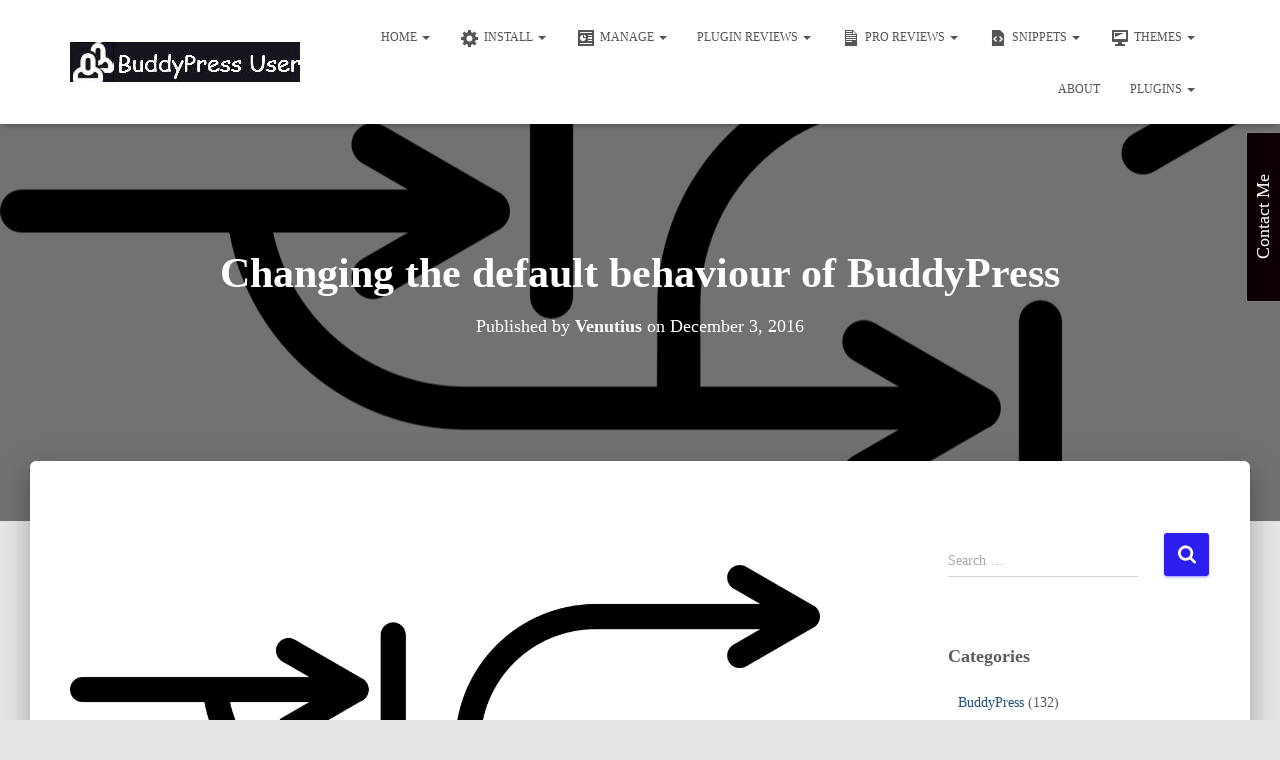

--- FILE ---
content_type: text/html; charset=UTF-8
request_url: https://buddyuser.com/changing-the-default-behaviour-of-buddypress
body_size: 36096
content:
<!DOCTYPE html>
<html lang="en-GB" xmlns:og="http://ogp.me/ns#" xmlns:fb="http://ogp.me/ns/fb#">

<head>
	<meta charset='UTF-8'>
	<meta name="viewport" content="width=device-width, initial-scale=1">
	<link rel="profile" href="https://gmpg.org/xfn/11">
			<link rel="pingback" href="https://buddyuser.com/xmlrpc.php">
		<title>Changing the default behaviour of BuddyPress &#8211; BuddyPress User</title>
<meta name='robots' content='max-image-preview:large' />
<script type="text/javascript">
/* <![CDATA[ */
window.koko_analytics = {"url":"https:\/\/buddyuser.com\/wp-admin\/admin-ajax.php?action=koko_analytics_collect","site_url":"https:\/\/buddyuser.com","post_id":922,"path":"\/changing-the-default-behaviour-of-buddypress","method":"cookie","use_cookie":true};
/* ]]> */
</script>
<link rel="alternate" type="application/rss+xml" title="BuddyPress User &raquo; Feed" href="https://buddyuser.com/feed" />
<link rel="alternate" type="application/rss+xml" title="BuddyPress User &raquo; Comments Feed" href="https://buddyuser.com/comments/feed" />
<link rel="alternate" type="application/rss+xml" title="BuddyPress User &raquo; Changing the default behaviour of BuddyPress Comments Feed" href="https://buddyuser.com/changing-the-default-behaviour-of-buddypress/feed" />
<link rel="alternate" title="oEmbed (JSON)" type="application/json+oembed" href="https://buddyuser.com/wp-json/oembed/1.0/embed?url=https%3A%2F%2Fbuddyuser.com%2Fchanging-the-default-behaviour-of-buddypress" />
<link rel="alternate" title="oEmbed (XML)" type="text/xml+oembed" href="https://buddyuser.com/wp-json/oembed/1.0/embed?url=https%3A%2F%2Fbuddyuser.com%2Fchanging-the-default-behaviour-of-buddypress&#038;format=xml" />
<style id='wp-img-auto-sizes-contain-inline-css' type='text/css'>
img:is([sizes=auto i],[sizes^="auto," i]){contain-intrinsic-size:3000px 1500px}
/*# sourceURL=wp-img-auto-sizes-contain-inline-css */
</style>
<link rel='stylesheet' id='dashicons-css' href='https://buddyuser.com/wp-includes/css/dashicons.min.css?ver=de1411c01289457f2a655497270b23c6' type='text/css' media='all' />
<link rel='stylesheet' id='menu-icons-extra-css' href='https://buddyuser.com/wp-content/plugins/menu-icons/css/extra.min.css?ver=0.13.20' type='text/css' media='all' />
<style id='wp-emoji-styles-inline-css' type='text/css'>

	img.wp-smiley, img.emoji {
		display: inline !important;
		border: none !important;
		box-shadow: none !important;
		height: 1em !important;
		width: 1em !important;
		margin: 0 0.07em !important;
		vertical-align: -0.1em !important;
		background: none !important;
		padding: 0 !important;
	}
/*# sourceURL=wp-emoji-styles-inline-css */
</style>
<style id='wp-block-library-inline-css' type='text/css'>
:root{--wp-block-synced-color:#7a00df;--wp-block-synced-color--rgb:122,0,223;--wp-bound-block-color:var(--wp-block-synced-color);--wp-editor-canvas-background:#ddd;--wp-admin-theme-color:#007cba;--wp-admin-theme-color--rgb:0,124,186;--wp-admin-theme-color-darker-10:#006ba1;--wp-admin-theme-color-darker-10--rgb:0,107,160.5;--wp-admin-theme-color-darker-20:#005a87;--wp-admin-theme-color-darker-20--rgb:0,90,135;--wp-admin-border-width-focus:2px}@media (min-resolution:192dpi){:root{--wp-admin-border-width-focus:1.5px}}.wp-element-button{cursor:pointer}:root .has-very-light-gray-background-color{background-color:#eee}:root .has-very-dark-gray-background-color{background-color:#313131}:root .has-very-light-gray-color{color:#eee}:root .has-very-dark-gray-color{color:#313131}:root .has-vivid-green-cyan-to-vivid-cyan-blue-gradient-background{background:linear-gradient(135deg,#00d084,#0693e3)}:root .has-purple-crush-gradient-background{background:linear-gradient(135deg,#34e2e4,#4721fb 50%,#ab1dfe)}:root .has-hazy-dawn-gradient-background{background:linear-gradient(135deg,#faaca8,#dad0ec)}:root .has-subdued-olive-gradient-background{background:linear-gradient(135deg,#fafae1,#67a671)}:root .has-atomic-cream-gradient-background{background:linear-gradient(135deg,#fdd79a,#004a59)}:root .has-nightshade-gradient-background{background:linear-gradient(135deg,#330968,#31cdcf)}:root .has-midnight-gradient-background{background:linear-gradient(135deg,#020381,#2874fc)}:root{--wp--preset--font-size--normal:16px;--wp--preset--font-size--huge:42px}.has-regular-font-size{font-size:1em}.has-larger-font-size{font-size:2.625em}.has-normal-font-size{font-size:var(--wp--preset--font-size--normal)}.has-huge-font-size{font-size:var(--wp--preset--font-size--huge)}.has-text-align-center{text-align:center}.has-text-align-left{text-align:left}.has-text-align-right{text-align:right}.has-fit-text{white-space:nowrap!important}#end-resizable-editor-section{display:none}.aligncenter{clear:both}.items-justified-left{justify-content:flex-start}.items-justified-center{justify-content:center}.items-justified-right{justify-content:flex-end}.items-justified-space-between{justify-content:space-between}.screen-reader-text{border:0;clip-path:inset(50%);height:1px;margin:-1px;overflow:hidden;padding:0;position:absolute;width:1px;word-wrap:normal!important}.screen-reader-text:focus{background-color:#ddd;clip-path:none;color:#444;display:block;font-size:1em;height:auto;left:5px;line-height:normal;padding:15px 23px 14px;text-decoration:none;top:5px;width:auto;z-index:100000}html :where(.has-border-color){border-style:solid}html :where([style*=border-top-color]){border-top-style:solid}html :where([style*=border-right-color]){border-right-style:solid}html :where([style*=border-bottom-color]){border-bottom-style:solid}html :where([style*=border-left-color]){border-left-style:solid}html :where([style*=border-width]){border-style:solid}html :where([style*=border-top-width]){border-top-style:solid}html :where([style*=border-right-width]){border-right-style:solid}html :where([style*=border-bottom-width]){border-bottom-style:solid}html :where([style*=border-left-width]){border-left-style:solid}html :where(img[class*=wp-image-]){height:auto;max-width:100%}:where(figure){margin:0 0 1em}html :where(.is-position-sticky){--wp-admin--admin-bar--position-offset:var(--wp-admin--admin-bar--height,0px)}@media screen and (max-width:600px){html :where(.is-position-sticky){--wp-admin--admin-bar--position-offset:0px}}

/*# sourceURL=wp-block-library-inline-css */
</style><style id='global-styles-inline-css' type='text/css'>
:root{--wp--preset--aspect-ratio--square: 1;--wp--preset--aspect-ratio--4-3: 4/3;--wp--preset--aspect-ratio--3-4: 3/4;--wp--preset--aspect-ratio--3-2: 3/2;--wp--preset--aspect-ratio--2-3: 2/3;--wp--preset--aspect-ratio--16-9: 16/9;--wp--preset--aspect-ratio--9-16: 9/16;--wp--preset--color--black: #000000;--wp--preset--color--cyan-bluish-gray: #abb8c3;--wp--preset--color--white: #ffffff;--wp--preset--color--pale-pink: #f78da7;--wp--preset--color--vivid-red: #cf2e2e;--wp--preset--color--luminous-vivid-orange: #ff6900;--wp--preset--color--luminous-vivid-amber: #fcb900;--wp--preset--color--light-green-cyan: #7bdcb5;--wp--preset--color--vivid-green-cyan: #00d084;--wp--preset--color--pale-cyan-blue: #8ed1fc;--wp--preset--color--vivid-cyan-blue: #0693e3;--wp--preset--color--vivid-purple: #9b51e0;--wp--preset--color--accent: #2d1fef;--wp--preset--color--background-color: #E5E5E5;--wp--preset--color--header-gradient: #a81d84;--wp--preset--gradient--vivid-cyan-blue-to-vivid-purple: linear-gradient(135deg,rgb(6,147,227) 0%,rgb(155,81,224) 100%);--wp--preset--gradient--light-green-cyan-to-vivid-green-cyan: linear-gradient(135deg,rgb(122,220,180) 0%,rgb(0,208,130) 100%);--wp--preset--gradient--luminous-vivid-amber-to-luminous-vivid-orange: linear-gradient(135deg,rgb(252,185,0) 0%,rgb(255,105,0) 100%);--wp--preset--gradient--luminous-vivid-orange-to-vivid-red: linear-gradient(135deg,rgb(255,105,0) 0%,rgb(207,46,46) 100%);--wp--preset--gradient--very-light-gray-to-cyan-bluish-gray: linear-gradient(135deg,rgb(238,238,238) 0%,rgb(169,184,195) 100%);--wp--preset--gradient--cool-to-warm-spectrum: linear-gradient(135deg,rgb(74,234,220) 0%,rgb(151,120,209) 20%,rgb(207,42,186) 40%,rgb(238,44,130) 60%,rgb(251,105,98) 80%,rgb(254,248,76) 100%);--wp--preset--gradient--blush-light-purple: linear-gradient(135deg,rgb(255,206,236) 0%,rgb(152,150,240) 100%);--wp--preset--gradient--blush-bordeaux: linear-gradient(135deg,rgb(254,205,165) 0%,rgb(254,45,45) 50%,rgb(107,0,62) 100%);--wp--preset--gradient--luminous-dusk: linear-gradient(135deg,rgb(255,203,112) 0%,rgb(199,81,192) 50%,rgb(65,88,208) 100%);--wp--preset--gradient--pale-ocean: linear-gradient(135deg,rgb(255,245,203) 0%,rgb(182,227,212) 50%,rgb(51,167,181) 100%);--wp--preset--gradient--electric-grass: linear-gradient(135deg,rgb(202,248,128) 0%,rgb(113,206,126) 100%);--wp--preset--gradient--midnight: linear-gradient(135deg,rgb(2,3,129) 0%,rgb(40,116,252) 100%);--wp--preset--font-size--small: 13px;--wp--preset--font-size--medium: 20px;--wp--preset--font-size--large: 36px;--wp--preset--font-size--x-large: 42px;--wp--preset--spacing--20: 0.44rem;--wp--preset--spacing--30: 0.67rem;--wp--preset--spacing--40: 1rem;--wp--preset--spacing--50: 1.5rem;--wp--preset--spacing--60: 2.25rem;--wp--preset--spacing--70: 3.38rem;--wp--preset--spacing--80: 5.06rem;--wp--preset--shadow--natural: 6px 6px 9px rgba(0, 0, 0, 0.2);--wp--preset--shadow--deep: 12px 12px 50px rgba(0, 0, 0, 0.4);--wp--preset--shadow--sharp: 6px 6px 0px rgba(0, 0, 0, 0.2);--wp--preset--shadow--outlined: 6px 6px 0px -3px rgb(255, 255, 255), 6px 6px rgb(0, 0, 0);--wp--preset--shadow--crisp: 6px 6px 0px rgb(0, 0, 0);}:root :where(.is-layout-flow) > :first-child{margin-block-start: 0;}:root :where(.is-layout-flow) > :last-child{margin-block-end: 0;}:root :where(.is-layout-flow) > *{margin-block-start: 24px;margin-block-end: 0;}:root :where(.is-layout-constrained) > :first-child{margin-block-start: 0;}:root :where(.is-layout-constrained) > :last-child{margin-block-end: 0;}:root :where(.is-layout-constrained) > *{margin-block-start: 24px;margin-block-end: 0;}:root :where(.is-layout-flex){gap: 24px;}:root :where(.is-layout-grid){gap: 24px;}body .is-layout-flex{display: flex;}.is-layout-flex{flex-wrap: wrap;align-items: center;}.is-layout-flex > :is(*, div){margin: 0;}body .is-layout-grid{display: grid;}.is-layout-grid > :is(*, div){margin: 0;}.has-black-color{color: var(--wp--preset--color--black) !important;}.has-cyan-bluish-gray-color{color: var(--wp--preset--color--cyan-bluish-gray) !important;}.has-white-color{color: var(--wp--preset--color--white) !important;}.has-pale-pink-color{color: var(--wp--preset--color--pale-pink) !important;}.has-vivid-red-color{color: var(--wp--preset--color--vivid-red) !important;}.has-luminous-vivid-orange-color{color: var(--wp--preset--color--luminous-vivid-orange) !important;}.has-luminous-vivid-amber-color{color: var(--wp--preset--color--luminous-vivid-amber) !important;}.has-light-green-cyan-color{color: var(--wp--preset--color--light-green-cyan) !important;}.has-vivid-green-cyan-color{color: var(--wp--preset--color--vivid-green-cyan) !important;}.has-pale-cyan-blue-color{color: var(--wp--preset--color--pale-cyan-blue) !important;}.has-vivid-cyan-blue-color{color: var(--wp--preset--color--vivid-cyan-blue) !important;}.has-vivid-purple-color{color: var(--wp--preset--color--vivid-purple) !important;}.has-accent-color{color: var(--wp--preset--color--accent) !important;}.has-background-color-color{color: var(--wp--preset--color--background-color) !important;}.has-header-gradient-color{color: var(--wp--preset--color--header-gradient) !important;}.has-black-background-color{background-color: var(--wp--preset--color--black) !important;}.has-cyan-bluish-gray-background-color{background-color: var(--wp--preset--color--cyan-bluish-gray) !important;}.has-white-background-color{background-color: var(--wp--preset--color--white) !important;}.has-pale-pink-background-color{background-color: var(--wp--preset--color--pale-pink) !important;}.has-vivid-red-background-color{background-color: var(--wp--preset--color--vivid-red) !important;}.has-luminous-vivid-orange-background-color{background-color: var(--wp--preset--color--luminous-vivid-orange) !important;}.has-luminous-vivid-amber-background-color{background-color: var(--wp--preset--color--luminous-vivid-amber) !important;}.has-light-green-cyan-background-color{background-color: var(--wp--preset--color--light-green-cyan) !important;}.has-vivid-green-cyan-background-color{background-color: var(--wp--preset--color--vivid-green-cyan) !important;}.has-pale-cyan-blue-background-color{background-color: var(--wp--preset--color--pale-cyan-blue) !important;}.has-vivid-cyan-blue-background-color{background-color: var(--wp--preset--color--vivid-cyan-blue) !important;}.has-vivid-purple-background-color{background-color: var(--wp--preset--color--vivid-purple) !important;}.has-accent-background-color{background-color: var(--wp--preset--color--accent) !important;}.has-background-color-background-color{background-color: var(--wp--preset--color--background-color) !important;}.has-header-gradient-background-color{background-color: var(--wp--preset--color--header-gradient) !important;}.has-black-border-color{border-color: var(--wp--preset--color--black) !important;}.has-cyan-bluish-gray-border-color{border-color: var(--wp--preset--color--cyan-bluish-gray) !important;}.has-white-border-color{border-color: var(--wp--preset--color--white) !important;}.has-pale-pink-border-color{border-color: var(--wp--preset--color--pale-pink) !important;}.has-vivid-red-border-color{border-color: var(--wp--preset--color--vivid-red) !important;}.has-luminous-vivid-orange-border-color{border-color: var(--wp--preset--color--luminous-vivid-orange) !important;}.has-luminous-vivid-amber-border-color{border-color: var(--wp--preset--color--luminous-vivid-amber) !important;}.has-light-green-cyan-border-color{border-color: var(--wp--preset--color--light-green-cyan) !important;}.has-vivid-green-cyan-border-color{border-color: var(--wp--preset--color--vivid-green-cyan) !important;}.has-pale-cyan-blue-border-color{border-color: var(--wp--preset--color--pale-cyan-blue) !important;}.has-vivid-cyan-blue-border-color{border-color: var(--wp--preset--color--vivid-cyan-blue) !important;}.has-vivid-purple-border-color{border-color: var(--wp--preset--color--vivid-purple) !important;}.has-accent-border-color{border-color: var(--wp--preset--color--accent) !important;}.has-background-color-border-color{border-color: var(--wp--preset--color--background-color) !important;}.has-header-gradient-border-color{border-color: var(--wp--preset--color--header-gradient) !important;}.has-vivid-cyan-blue-to-vivid-purple-gradient-background{background: var(--wp--preset--gradient--vivid-cyan-blue-to-vivid-purple) !important;}.has-light-green-cyan-to-vivid-green-cyan-gradient-background{background: var(--wp--preset--gradient--light-green-cyan-to-vivid-green-cyan) !important;}.has-luminous-vivid-amber-to-luminous-vivid-orange-gradient-background{background: var(--wp--preset--gradient--luminous-vivid-amber-to-luminous-vivid-orange) !important;}.has-luminous-vivid-orange-to-vivid-red-gradient-background{background: var(--wp--preset--gradient--luminous-vivid-orange-to-vivid-red) !important;}.has-very-light-gray-to-cyan-bluish-gray-gradient-background{background: var(--wp--preset--gradient--very-light-gray-to-cyan-bluish-gray) !important;}.has-cool-to-warm-spectrum-gradient-background{background: var(--wp--preset--gradient--cool-to-warm-spectrum) !important;}.has-blush-light-purple-gradient-background{background: var(--wp--preset--gradient--blush-light-purple) !important;}.has-blush-bordeaux-gradient-background{background: var(--wp--preset--gradient--blush-bordeaux) !important;}.has-luminous-dusk-gradient-background{background: var(--wp--preset--gradient--luminous-dusk) !important;}.has-pale-ocean-gradient-background{background: var(--wp--preset--gradient--pale-ocean) !important;}.has-electric-grass-gradient-background{background: var(--wp--preset--gradient--electric-grass) !important;}.has-midnight-gradient-background{background: var(--wp--preset--gradient--midnight) !important;}.has-small-font-size{font-size: var(--wp--preset--font-size--small) !important;}.has-medium-font-size{font-size: var(--wp--preset--font-size--medium) !important;}.has-large-font-size{font-size: var(--wp--preset--font-size--large) !important;}.has-x-large-font-size{font-size: var(--wp--preset--font-size--x-large) !important;}
/*# sourceURL=global-styles-inline-css */
</style>

<style id='classic-theme-styles-inline-css' type='text/css'>
/*! This file is auto-generated */
.wp-block-button__link{color:#fff;background-color:#32373c;border-radius:9999px;box-shadow:none;text-decoration:none;padding:calc(.667em + 2px) calc(1.333em + 2px);font-size:1.125em}.wp-block-file__button{background:#32373c;color:#fff;text-decoration:none}
/*# sourceURL=/wp-includes/css/classic-themes.min.css */
</style>
<link rel='stylesheet' id='contact-form-7-css' href='https://buddyuser.com/wp-content/plugins/contact-form-7/includes/css/styles.css?ver=6.1.4' type='text/css' media='all' />
<link rel='stylesheet' id='wp-ulike-css' href='https://buddyuser.com/wp-content/plugins/wp-ulike/assets/css/wp-ulike.min.css?ver=4.8.3.1' type='text/css' media='all' />
<link rel='stylesheet' id='crp-style-rounded-thumbs-css' href='https://buddyuser.com/wp-content/plugins/contextual-related-posts/css/rounded-thumbs.min.css?ver=4.1.0' type='text/css' media='all' />
<style id='crp-style-rounded-thumbs-inline-css' type='text/css'>

			.crp_related.crp-rounded-thumbs a {
				width: 150px;
                height: 150px;
				text-decoration: none;
			}
			.crp_related.crp-rounded-thumbs img {
				max-width: 150px;
				margin: auto;
			}
			.crp_related.crp-rounded-thumbs .crp_title {
				width: 100%;
			}
			
/*# sourceURL=crp-style-rounded-thumbs-inline-css */
</style>
<link rel='stylesheet' id='ddtt-site-wide-css' href='https://buddyuser.com/wp-content/plugins/dev-debug-tools/inc/site-wide/styles.css?ver=3.0.1.1' type='text/css' media='all' />
<link rel='stylesheet' id='wp-plugin-banner-css' href='https://buddyuser.com/wp-content/plugins/wp-plugin-banner/assets/style.css?ver=de1411c01289457f2a655497270b23c6' type='text/css' media='all' />
<link rel='stylesheet' id='bootstrap-css' href='https://buddyuser.com/wp-content/themes/hestia/assets/bootstrap/css/bootstrap.min.css?ver=1.0.2' type='text/css' media='all' />
<link rel='stylesheet' id='hestia-font-sizes-css' href='https://buddyuser.com/wp-content/themes/hestia/assets/css/font-sizes.min.css?ver=3.3.3' type='text/css' media='all' />
<link rel='stylesheet' id='chld_thm_cfg_parent-css' href='https://buddyuser.com/wp-content/themes/hestia/style.css?ver=de1411c01289457f2a655497270b23c6' type='text/css' media='all' />
<link rel='stylesheet' id='hestia_style-css' href='https://buddyuser.com/wp-content/themes/hestia-child/style.css?ver=3.3.3' type='text/css' media='all' />
<style id='hestia_style-inline-css' type='text/css'>
.navbar .navbar-nav li a[href*="facebook.com"]{font-size:0}.navbar .navbar-nav li a[href*="facebook.com"]:before{content:"\f39e"}.navbar .navbar-nav li a[href*="facebook.com"]:hover:before{color:#3b5998}.navbar .navbar-nav li a[href*="twitter.com"]{font-size:0}.navbar .navbar-nav li a[href*="twitter.com"]:before{content:"\f099"}.navbar .navbar-nav li a[href*="twitter.com"]:hover:before{color:#000}.navbar .navbar-nav li a[href*="pinterest.com"]{font-size:0}.navbar .navbar-nav li a[href*="pinterest.com"]:before{content:"\f231"}.navbar .navbar-nav li a[href*="pinterest.com"]:hover:before{color:#cc2127}.navbar .navbar-nav li a[href*="google.com"]{font-size:0}.navbar .navbar-nav li a[href*="google.com"]:before{content:"\f1a0"}.navbar .navbar-nav li a[href*="google.com"]:hover:before{color:#dd4b39}.navbar .navbar-nav li a[href*="linkedin.com"]{font-size:0}.navbar .navbar-nav li a[href*="linkedin.com"]:before{content:"\f0e1"}.navbar .navbar-nav li a[href*="linkedin.com"]:hover:before{color:#0976b4}.navbar .navbar-nav li a[href*="dribbble.com"]{font-size:0}.navbar .navbar-nav li a[href*="dribbble.com"]:before{content:"\f17d"}.navbar .navbar-nav li a[href*="dribbble.com"]:hover:before{color:#ea4c89}.navbar .navbar-nav li a[href*="github.com"]{font-size:0}.navbar .navbar-nav li a[href*="github.com"]:before{content:"\f09b"}.navbar .navbar-nav li a[href*="github.com"]:hover:before{color:#000}.navbar .navbar-nav li a[href*="youtube.com"]{font-size:0}.navbar .navbar-nav li a[href*="youtube.com"]:before{content:"\f167"}.navbar .navbar-nav li a[href*="youtube.com"]:hover:before{color:#e52d27}.navbar .navbar-nav li a[href*="instagram.com"]{font-size:0}.navbar .navbar-nav li a[href*="instagram.com"]:before{content:"\f16d"}.navbar .navbar-nav li a[href*="instagram.com"]:hover:before{color:#125688}.navbar .navbar-nav li a[href*="reddit.com"]{font-size:0}.navbar .navbar-nav li a[href*="reddit.com"]:before{content:"\f281"}.navbar .navbar-nav li a[href*="reddit.com"]:hover:before{color:#ff4500}.navbar .navbar-nav li a[href*="tumblr.com"]{font-size:0}.navbar .navbar-nav li a[href*="tumblr.com"]:before{content:"\f173"}.navbar .navbar-nav li a[href*="tumblr.com"]:hover:before{color:#35465c}.navbar .navbar-nav li a[href*="behance.com"]{font-size:0}.navbar .navbar-nav li a[href*="behance.com"]:before{content:"\f1b4"}.navbar .navbar-nav li a[href*="behance.com"]:hover:before{color:#1769ff}.navbar .navbar-nav li a[href*="snapchat.com"]{font-size:0}.navbar .navbar-nav li a[href*="snapchat.com"]:before{content:"\f2ab"}.navbar .navbar-nav li a[href*="snapchat.com"]:hover:before{color:#fffc00}.navbar .navbar-nav li a[href*="deviantart.com"]{font-size:0}.navbar .navbar-nav li a[href*="deviantart.com"]:before{content:"\f1bd"}.navbar .navbar-nav li a[href*="deviantart.com"]:hover:before{color:#05cc47}.navbar .navbar-nav li a[href*="vimeo.com"]{font-size:0}.navbar .navbar-nav li a[href*="vimeo.com"]:before{content:"\f27d"}.navbar .navbar-nav li a[href*="vimeo.com"]:hover:before{color:#1ab7ea}.navbar .navbar-nav li a:is( [href*="://x.com"],[href*="://www.x.com"]){font-size:0}.navbar .navbar-nav li a:is( [href*="://x.com"],[href*="://www.x.com"]):before{content:"\e61b"}.navbar .navbar-nav li a:is( [href*="://x.com"],[href*="://www.x.com"]):hover:before{color:#000}
.hestia-top-bar,.hestia-top-bar .widget.widget_shopping_cart .cart_list{background-color:#363537}.hestia-top-bar .widget .label-floating input[type=search]:-webkit-autofill{-webkit-box-shadow:inset 0 0 0 9999px #363537}.hestia-top-bar,.hestia-top-bar .widget .label-floating input[type=search],.hestia-top-bar .widget.widget_search form.form-group:before,.hestia-top-bar .widget.widget_product_search form.form-group:before,.hestia-top-bar .widget.widget_shopping_cart:before{color:#fff}.hestia-top-bar .widget .label-floating input[type=search]{-webkit-text-fill-color:#fff !important}.hestia-top-bar div.widget.widget_shopping_cart:before,.hestia-top-bar .widget.widget_product_search form.form-group:before,.hestia-top-bar .widget.widget_search form.form-group:before{background-color:#fff}.hestia-top-bar a,.hestia-top-bar .top-bar-nav li a{color:#fff}.hestia-top-bar ul li a[href*="mailto:"]:before,.hestia-top-bar ul li a[href*="tel:"]:before{background-color:#fff}.hestia-top-bar a:hover,.hestia-top-bar .top-bar-nav li a:hover{color:#eee}.hestia-top-bar ul li:hover a[href*="mailto:"]:before,.hestia-top-bar ul li:hover a[href*="tel:"]:before{background-color:#eee}
footer.footer.footer-black{background:#323437}footer.footer.footer-black.footer-big{color:#fff}footer.footer.footer-black a{color:#fff}footer.footer.footer-black hr{border-color:#5e5e5e}.footer-big p,.widget,.widget code,.widget pre{color:#5e5e5e}
:root{--hestia-primary-color:#2d1fef}a,.navbar .dropdown-menu li:hover>a,.navbar .dropdown-menu li:focus>a,.navbar .dropdown-menu li:active>a,.navbar .navbar-nav>li .dropdown-menu li:hover>a,body:not(.home) .navbar-default .navbar-nav>.active:not(.btn)>a,body:not(.home) .navbar-default .navbar-nav>.active:not(.btn)>a:hover,body:not(.home) .navbar-default .navbar-nav>.active:not(.btn)>a:focus,a:hover,.card-blog a.moretag:hover,.card-blog a.more-link:hover,.widget a:hover,.has-text-color.has-accent-color,p.has-text-color a{color:#2d1fef}.svg-text-color{fill:#2d1fef}.pagination span.current,.pagination span.current:focus,.pagination span.current:hover{border-color:#2d1fef}button,button:hover,.woocommerce .track_order button[type="submit"],.woocommerce .track_order button[type="submit"]:hover,div.wpforms-container .wpforms-form button[type=submit].wpforms-submit,div.wpforms-container .wpforms-form button[type=submit].wpforms-submit:hover,input[type="button"],input[type="button"]:hover,input[type="submit"],input[type="submit"]:hover,input#searchsubmit,.pagination span.current,.pagination span.current:focus,.pagination span.current:hover,.btn.btn-primary,.btn.btn-primary:link,.btn.btn-primary:hover,.btn.btn-primary:focus,.btn.btn-primary:active,.btn.btn-primary.active,.btn.btn-primary.active:focus,.btn.btn-primary.active:hover,.btn.btn-primary:active:hover,.btn.btn-primary:active:focus,.btn.btn-primary:active:hover,.hestia-sidebar-open.btn.btn-rose,.hestia-sidebar-close.btn.btn-rose,.hestia-sidebar-open.btn.btn-rose:hover,.hestia-sidebar-close.btn.btn-rose:hover,.hestia-sidebar-open.btn.btn-rose:focus,.hestia-sidebar-close.btn.btn-rose:focus,.label.label-primary,.hestia-work .portfolio-item:nth-child(6n+1) .label,.nav-cart .nav-cart-content .widget .buttons .button,.has-accent-background-color[class*="has-background"]{background-color:#2d1fef}@media(max-width:768px){.navbar-default .navbar-nav>li>a:hover,.navbar-default .navbar-nav>li>a:focus,.navbar .navbar-nav .dropdown .dropdown-menu li a:hover,.navbar .navbar-nav .dropdown .dropdown-menu li a:focus,.navbar button.navbar-toggle:hover,.navbar .navbar-nav li:hover>a i{color:#2d1fef}}body:not(.woocommerce-page) button:not([class^="fl-"]):not(.hestia-scroll-to-top):not(.navbar-toggle):not(.close),body:not(.woocommerce-page) .button:not([class^="fl-"]):not(hestia-scroll-to-top):not(.navbar-toggle):not(.add_to_cart_button):not(.product_type_grouped):not(.product_type_external),div.wpforms-container .wpforms-form button[type=submit].wpforms-submit,input[type="submit"],input[type="button"],.btn.btn-primary,.widget_product_search button[type="submit"],.hestia-sidebar-open.btn.btn-rose,.hestia-sidebar-close.btn.btn-rose,.everest-forms button[type=submit].everest-forms-submit-button{-webkit-box-shadow:0 2px 2px 0 rgba(45,31,239,0.14),0 3px 1px -2px rgba(45,31,239,0.2),0 1px 5px 0 rgba(45,31,239,0.12);box-shadow:0 2px 2px 0 rgba(45,31,239,0.14),0 3px 1px -2px rgba(45,31,239,0.2),0 1px 5px 0 rgba(45,31,239,0.12)}.card .header-primary,.card .content-primary,.everest-forms button[type=submit].everest-forms-submit-button{background:#2d1fef}body:not(.woocommerce-page) .button:not([class^="fl-"]):not(.hestia-scroll-to-top):not(.navbar-toggle):not(.add_to_cart_button):hover,body:not(.woocommerce-page) button:not([class^="fl-"]):not(.hestia-scroll-to-top):not(.navbar-toggle):not(.close):hover,div.wpforms-container .wpforms-form button[type=submit].wpforms-submit:hover,input[type="submit"]:hover,input[type="button"]:hover,input#searchsubmit:hover,.widget_product_search button[type="submit"]:hover,.pagination span.current,.btn.btn-primary:hover,.btn.btn-primary:focus,.btn.btn-primary:active,.btn.btn-primary.active,.btn.btn-primary:active:focus,.btn.btn-primary:active:hover,.hestia-sidebar-open.btn.btn-rose:hover,.hestia-sidebar-close.btn.btn-rose:hover,.pagination span.current:hover,.everest-forms button[type=submit].everest-forms-submit-button:hover,.everest-forms button[type=submit].everest-forms-submit-button:focus,.everest-forms button[type=submit].everest-forms-submit-button:active{-webkit-box-shadow:0 14px 26px -12px rgba(45,31,239,0.42),0 4px 23px 0 rgba(0,0,0,0.12),0 8px 10px -5px rgba(45,31,239,0.2);box-shadow:0 14px 26px -12px rgba(45,31,239,0.42),0 4px 23px 0 rgba(0,0,0,0.12),0 8px 10px -5px rgba(45,31,239,0.2);color:#fff}.form-group.is-focused .form-control{background-image:-webkit-gradient(linear,left top,left bottom,from(#2d1fef),to(#2d1fef)),-webkit-gradient(linear,left top,left bottom,from(#d2d2d2),to(#d2d2d2));background-image:-webkit-linear-gradient(linear,left top,left bottom,from(#2d1fef),to(#2d1fef)),-webkit-linear-gradient(linear,left top,left bottom,from(#d2d2d2),to(#d2d2d2));background-image:linear-gradient(linear,left top,left bottom,from(#2d1fef),to(#2d1fef)),linear-gradient(linear,left top,left bottom,from(#d2d2d2),to(#d2d2d2))}.navbar:not(.navbar-transparent) li:not(.btn):hover>a,.navbar li.on-section:not(.btn)>a,.navbar.full-screen-menu.navbar-transparent li:not(.btn):hover>a,.navbar.full-screen-menu .navbar-toggle:hover,.navbar:not(.navbar-transparent) .nav-cart:hover,.navbar:not(.navbar-transparent) .hestia-toggle-search:hover{color:#2d1fef}.header-filter-gradient{background:linear-gradient(45deg,rgba(168,29,132,1) 0,rgb(234,57,111) 100%)}.has-text-color.has-header-gradient-color{color:#a81d84}.has-header-gradient-background-color[class*="has-background"]{background-color:#a81d84}.has-text-color.has-background-color-color{color:#E5E5E5}.has-background-color-background-color[class*="has-background"]{background-color:#E5E5E5}
.btn.btn-primary:not(.colored-button):not(.btn-left):not(.btn-right):not(.btn-just-icon):not(.menu-item),input[type="submit"]:not(.search-submit),body:not(.woocommerce-account) .woocommerce .button.woocommerce-Button,.woocommerce .product button.button,.woocommerce .product button.button.alt,.woocommerce .product #respond input#submit,.woocommerce-cart .blog-post .woocommerce .cart-collaterals .cart_totals .checkout-button,.woocommerce-checkout #payment #place_order,.woocommerce-account.woocommerce-page button.button,.woocommerce .track_order button[type="submit"],.nav-cart .nav-cart-content .widget .buttons .button,.woocommerce a.button.wc-backward,body.woocommerce .wccm-catalog-item a.button,body.woocommerce a.wccm-button.button,form.woocommerce-form-coupon button.button,div.wpforms-container .wpforms-form button[type=submit].wpforms-submit,div.woocommerce a.button.alt,div.woocommerce table.my_account_orders .button,.btn.colored-button,.btn.btn-left,.btn.btn-right,.btn:not(.colored-button):not(.btn-left):not(.btn-right):not(.btn-just-icon):not(.menu-item):not(.hestia-sidebar-open):not(.hestia-sidebar-close){padding-top:15px;padding-bottom:15px;padding-left:33px;padding-right:33px}
:root{--hestia-button-border-radius:3px}.btn.btn-primary:not(.colored-button):not(.btn-left):not(.btn-right):not(.btn-just-icon):not(.menu-item),input[type="submit"]:not(.search-submit),body:not(.woocommerce-account) .woocommerce .button.woocommerce-Button,.woocommerce .product button.button,.woocommerce .product button.button.alt,.woocommerce .product #respond input#submit,.woocommerce-cart .blog-post .woocommerce .cart-collaterals .cart_totals .checkout-button,.woocommerce-checkout #payment #place_order,.woocommerce-account.woocommerce-page button.button,.woocommerce .track_order button[type="submit"],.nav-cart .nav-cart-content .widget .buttons .button,.woocommerce a.button.wc-backward,body.woocommerce .wccm-catalog-item a.button,body.woocommerce a.wccm-button.button,form.woocommerce-form-coupon button.button,div.wpforms-container .wpforms-form button[type=submit].wpforms-submit,div.woocommerce a.button.alt,div.woocommerce table.my_account_orders .button,input[type="submit"].search-submit,.hestia-view-cart-wrapper .added_to_cart.wc-forward,.woocommerce-product-search button,.woocommerce-cart .actions .button,#secondary div[id^=woocommerce_price_filter] .button,.woocommerce div[id^=woocommerce_widget_cart].widget .buttons .button,.searchform input[type=submit],.searchform button,.search-form:not(.media-toolbar-primary) input[type=submit],.search-form:not(.media-toolbar-primary) button,.woocommerce-product-search input[type=submit],.btn.colored-button,.btn.btn-left,.btn.btn-right,.btn:not(.colored-button):not(.btn-left):not(.btn-right):not(.btn-just-icon):not(.menu-item):not(.hestia-sidebar-open):not(.hestia-sidebar-close){border-radius:3px}
h1,h2,h3,h4,h5,h6,.hestia-title,.hestia-title.title-in-content,p.meta-in-content,.info-title,.card-title,.page-header.header-small .hestia-title,.page-header.header-small .title,.widget h5,.hestia-title,.title,.footer-brand,.footer-big h4,.footer-big h5,.media .media-heading,.carousel h1.hestia-title,.carousel h2.title,.carousel span.sub-title,.hestia-about h1,.hestia-about h2,.hestia-about h3,.hestia-about h4,.hestia-about h5{font-family:Comic Sans MS,cursive}body,ul,.tooltip-inner{font-family:Comic Sans MS,cursive}
@media(min-width:769px){.page-header.header-small .hestia-title,.page-header.header-small .title,h1.hestia-title.title-in-content,.main article.section .has-title-font-size{font-size:42px}}
@media( min-width:480px){}@media( min-width:768px){}.hestia-scroll-to-top{border-radius :50%;background-color:#999}.hestia-scroll-to-top:hover{background-color:#999}.hestia-scroll-to-top:hover svg,.hestia-scroll-to-top:hover p{color:#fff}.hestia-scroll-to-top svg,.hestia-scroll-to-top p{color:#fff}
/*# sourceURL=hestia_style-inline-css */
</style>
<link rel='stylesheet' id='wr-slick-css' href='https://buddyuser.com/wp-content/plugins/wp-plugin-ratings/vendor/slick/slick.css?ver=1.5.8' type='text/css' media='all' />
<link rel='stylesheet' id='wr-slick-theme-css' href='https://buddyuser.com/wp-content/plugins/wp-plugin-ratings/vendor/slick/slick-theme.css?ver=1.5.8' type='text/css' media='all' />
<link rel='stylesheet' id='wr-style-css' href='https://buddyuser.com/wp-content/plugins/wp-plugin-ratings/plugin-reviews.css?ver=0.4.0' type='text/css' media='all' />
<script type="text/javascript" src="https://buddyuser.com/wp-content/plugins/jquery-updater/js/jquery-3.7.1.min.js?ver=3.7.1" id="jquery-core-js"></script>
<script type="text/javascript" src="https://buddyuser.com/wp-content/plugins/jquery-updater/js/jquery-migrate-3.5.2.min.js?ver=3.5.2" id="jquery-migrate-js"></script>
<script type="text/javascript" src="https://buddyuser.com/wp-content/plugins/stop-user-enumeration/frontend/js/frontend.js?ver=1.7.7" id="stop-user-enumeration-js" defer="defer" data-wp-strategy="defer"></script>
<link rel="EditURI" type="application/rsd+xml" title="RSD" href="https://buddyuser.com/xmlrpc.php?rsd" />
<link rel="canonical" href="https://buddyuser.com/changing-the-default-behaviour-of-buddypress" />
	<style type="text/css" media="all">.shortcode-star-rating{padding:0 0.5em;}.dashicons{font-size:20px;width:auto;height:auto;line-height:normal;text-decoration:inherit;vertical-align:middle;}.shortcode-star-rating [class^="dashicons dashicons-star-"]:before{color:#FCAE00;}.ssr-int{margin-left:0.2em;font-size:13px;vertical-align:middle;color:#333;}/*.shortcode-star-rating:before,.shortcode-star-rating:after{display: block;height:0;visibility:hidden;content:"\0020";}.shortcode-star-rating:after{clear:both;}*/</style>
	<script type="text/javascript">
(function(url){
	if(/(?:Chrome\/26\.0\.1410\.63 Safari\/537\.31|WordfenceTestMonBot)/.test(navigator.userAgent)){ return; }
	var addEvent = function(evt, handler) {
		if (window.addEventListener) {
			document.addEventListener(evt, handler, false);
		} else if (window.attachEvent) {
			document.attachEvent('on' + evt, handler);
		}
	};
	var removeEvent = function(evt, handler) {
		if (window.removeEventListener) {
			document.removeEventListener(evt, handler, false);
		} else if (window.detachEvent) {
			document.detachEvent('on' + evt, handler);
		}
	};
	var evts = 'contextmenu dblclick drag dragend dragenter dragleave dragover dragstart drop keydown keypress keyup mousedown mousemove mouseout mouseover mouseup mousewheel scroll'.split(' ');
	var logHuman = function() {
		if (window.wfLogHumanRan) { return; }
		window.wfLogHumanRan = true;
		var wfscr = document.createElement('script');
		wfscr.type = 'text/javascript';
		wfscr.async = true;
		wfscr.src = url + '&r=' + Math.random();
		(document.getElementsByTagName('head')[0]||document.getElementsByTagName('body')[0]).appendChild(wfscr);
		for (var i = 0; i < evts.length; i++) {
			removeEvent(evts[i], logHuman);
		}
	};
	for (var i = 0; i < evts.length; i++) {
		addEvent(evts[i], logHuman);
	}
})('//buddyuser.com/?wordfence_lh=1&hid=BE29CA94C93DF9D3DF04AC703569202B');
</script><link rel="icon" href="https://buddyuser.com/wp-content/uploads/2016/10/1475466740_57_users_white_black_40.png" sizes="32x32" />
<link rel="icon" href="https://buddyuser.com/wp-content/uploads/2016/10/1475466740_57_users_white_black_40.png" sizes="192x192" />
<link rel="apple-touch-icon" href="https://buddyuser.com/wp-content/uploads/2016/10/1475466740_57_users_white_black_40.png" />
<meta name="msapplication-TileImage" content="https://buddyuser.com/wp-content/uploads/2016/10/1475466740_57_users_white_black_40.png" />

<!-- START - Open Graph and Twitter Card Tags 3.3.7 -->
 <!-- Facebook Open Graph -->
  <meta property="og:locale" content="en_GB"/>
  <meta property="og:site_name" content="BuddyPress User"/>
  <meta property="og:title" content="Changing the default behaviour of BuddyPress"/>
  <meta property="og:url" content="https://buddyuser.com/changing-the-default-behaviour-of-buddypress"/>
  <meta property="og:type" content="article"/>
  <meta property="og:description" content="There are a lot of things that happen by default in BuddyPress that you may have a need to change. For example the types of activities displayed in the activity pages, how many activity items are displayed per page etc. These things can be changed, but you will need to have some knowledge of coding,"/>
  <meta property="og:image" content="https://buddyuser.com/wp-content/uploads/2016/11/change_1480287540.png"/>
  <meta property="og:image:url" content="https://buddyuser.com/wp-content/uploads/2016/11/change_1480287540.png"/>
  <meta property="og:image:secure_url" content="https://buddyuser.com/wp-content/uploads/2016/11/change_1480287540.png"/>
  <meta property="article:published_time" content="2016-12-03T12:33:17+00:00"/>
  <meta property="article:modified_time" content="2018-03-29T10:50:27+00:00" />
  <meta property="og:updated_time" content="2018-03-29T10:50:27+00:00" />
  <meta property="article:section" content="BuddyPress"/>
  <meta property="article:section" content="Code Snippets"/>
  <meta property="article:section" content="Template Overload"/>
 <!-- Google+ / Schema.org -->
  <meta itemprop="name" content="Changing the default behaviour of BuddyPress"/>
  <meta itemprop="headline" content="Changing the default behaviour of BuddyPress"/>
  <meta itemprop="description" content="There are a lot of things that happen by default in BuddyPress that you may have a need to change. For example the types of activities displayed in the activity pages, how many activity items are displayed per page etc. These things can be changed, but you will need to have some knowledge of coding,"/>
  <meta itemprop="image" content="https://buddyuser.com/wp-content/uploads/2016/11/change_1480287540.png"/>
  <meta itemprop="datePublished" content="2016-12-03"/>
  <meta itemprop="dateModified" content="2018-03-29T10:50:27+00:00" />
  <meta itemprop="author" content="Venutius"/>
  <!--<meta itemprop="publisher" content="BuddyPress User"/>--> <!-- To solve: The attribute publisher.itemtype has an invalid value -->
 <!-- Twitter Cards -->
  <meta name="twitter:title" content="Changing the default behaviour of BuddyPress"/>
  <meta name="twitter:url" content="https://buddyuser.com/changing-the-default-behaviour-of-buddypress"/>
  <meta name="twitter:description" content="There are a lot of things that happen by default in BuddyPress that you may have a need to change. For example the types of activities displayed in the activity pages, how many activity items are displayed per page etc. These things can be changed, but you will need to have some knowledge of coding,"/>
  <meta name="twitter:image" content="https://buddyuser.com/wp-content/uploads/2016/11/change_1480287540.png"/>
  <meta name="twitter:card" content="summary_large_image"/>
 <!-- SEO -->
 <!-- Misc. tags -->
 <!-- is_singular -->
<!-- END - Open Graph and Twitter Card Tags 3.3.7 -->
	
<link rel='stylesheet' id='font-awesome-5-all-css' href='https://buddyuser.com/wp-content/themes/hestia/assets/font-awesome/css/all.min.css?ver=1.0.2' type='text/css' media='all' />
</head>

<body data-rsssl=1 class="wp-singular post-template-default single single-post postid-922 single-format-standard wp-custom-logo wp-theme-hestia wp-child-theme-hestia-child ddtt-debug-disabled blog-post header-layout-default">
		<div class="wrapper post-922 post type-post status-publish format-standard has-post-thumbnail hentry category-buddypress category-code-snippets category-template-overload tag-activity tag-buddypress tag-configuration tag-groups tag-members tag-social-network tag-social-networking tag-template-overload tag-theme default ">
		<header class="header ">
			<div style="display: none"></div>		<nav class="navbar navbar-default  hestia_left navbar-not-transparent navbar-fixed-top">
						<div class="container">
						<div class="navbar-header">
			<div class="title-logo-wrapper">
				<a class="navbar-brand" href="https://buddyuser.com/"
						title="BuddyPress User">
					<img  src="https://buddyuser.com/wp-content/uploads/2016/10/buddyuser_black_white_40.jpg" alt="BuddyPress User" width="230" height="40"></a>
			</div>
								<div class="navbar-toggle-wrapper">
						<button type="button" class="navbar-toggle" data-toggle="collapse" data-target="#main-navigation">
								<span class="icon-bar"></span><span class="icon-bar"></span><span class="icon-bar"></span>				<span class="sr-only">Toggle Navigation</span>
			</button>
					</div>
				</div>
		<div id="main-navigation" class="collapse navbar-collapse"><ul id="menu-header-menu" class="nav navbar-nav"><li id="menu-item-25" class="menu-item menu-item-type-post_type menu-item-object-page menu-item-has-children menu-item-25 dropdown"><a title="Home" href="https://buddyuser.com/home" class="dropdown-toggle">Home <span class="caret-wrap"><span class="caret"><svg aria-hidden="true" focusable="false" data-prefix="fas" data-icon="chevron-down" class="svg-inline--fa fa-chevron-down fa-w-14" role="img" xmlns="http://www.w3.org/2000/svg" viewBox="0 0 448 512"><path d="M207.029 381.476L12.686 187.132c-9.373-9.373-9.373-24.569 0-33.941l22.667-22.667c9.357-9.357 24.522-9.375 33.901-.04L224 284.505l154.745-154.021c9.379-9.335 24.544-9.317 33.901.04l22.667 22.667c9.373 9.373 9.373 24.569 0 33.941L240.971 381.476c-9.373 9.372-24.569 9.372-33.942 0z"></path></svg></span></span></a>
<ul role="menu" class="dropdown-menu">
	<li id="menu-item-1420" class="menu-item menu-item-type-post_type menu-item-object-page menu-item-privacy-policy menu-item-1420"><a title="Privacy Policy" href="https://buddyuser.com/privacy-policy">Privacy Policy</a></li>
</ul>
</li>
<li id="menu-item-216" class="menu-item menu-item-type-taxonomy menu-item-object-category menu-item-has-children menu-item-216 dropdown"><a title="Install" href="https://buddyuser.com/category/installation" class="dropdown-toggle"><i class="_mi _before dashicons dashicons-admin-generic" aria-hidden="true"></i><span>Install</span> <span class="caret-wrap"><span class="caret"><svg aria-hidden="true" focusable="false" data-prefix="fas" data-icon="chevron-down" class="svg-inline--fa fa-chevron-down fa-w-14" role="img" xmlns="http://www.w3.org/2000/svg" viewBox="0 0 448 512"><path d="M207.029 381.476L12.686 187.132c-9.373-9.373-9.373-24.569 0-33.941l22.667-22.667c9.357-9.357 24.522-9.375 33.901-.04L224 284.505l154.745-154.021c9.379-9.335 24.544-9.317 33.901.04l22.667 22.667c9.373 9.373 9.373 24.569 0 33.941L240.971 381.476c-9.373 9.372-24.569 9.372-33.942 0z"></path></svg></span></span></a>
<ul role="menu" class="dropdown-menu">
	<li id="menu-item-726" class="menu-item menu-item-type-post_type menu-item-object-post menu-item-726"><a title="Planning your BuddyPress Social Network" href="https://buddyuser.com/planning-your-buddypress-social-network">Planning your BuddyPress Social Network</a></li>
	<li id="menu-item-215" class="menu-item menu-item-type-post_type menu-item-object-post menu-item-215"><a title="Setting up WordPress ready for BuddyPress" href="https://buddyuser.com/setting-up-wordpress-ready-for-buddypress">Setting up WordPress ready for BuddyPress</a></li>
	<li id="menu-item-214" class="menu-item menu-item-type-post_type menu-item-object-post menu-item-214"><a title="Setting up BuddyPress for the First Time" href="https://buddyuser.com/setting-up-buddypress-for-the-first-time">Setting up BuddyPress for the First Time</a></li>
	<li id="menu-item-213" class="menu-item menu-item-type-post_type menu-item-object-post menu-item-213"><a title="Testing, Configuring and Getting to know your BuddyPress Site" href="https://buddyuser.com/testing-configuring-and-getting-to-know-your-buddypress-site">Testing, Configuring and Getting to know your BuddyPress Site</a></li>
	<li id="menu-item-379" class="menu-item menu-item-type-post_type menu-item-object-post menu-item-379"><a title="Exploring BuddyPress" href="https://buddyuser.com/exploring-buddypress">Exploring BuddyPress</a></li>
	<li id="menu-item-212" class="menu-item menu-item-type-post_type menu-item-object-post menu-item-212"><a title="Extending the basic BuddyPress Install" href="https://buddyuser.com/extending-the-basic-buddypress-install">Extending the basic BuddyPress Install</a></li>
	<li id="menu-item-396" class="menu-item menu-item-type-post_type menu-item-object-post menu-item-396"><a title="Adding Forums to your BuddyPress Site with bbPress" href="https://buddyuser.com/adding-forums-to-your-buddypress-site-with-bbpress">Adding Forums to your BuddyPress Site with bbPress</a></li>
	<li id="menu-item-208" class="menu-item menu-item-type-post_type menu-item-object-post menu-item-208"><a title="Using MediaPress to add Media Galleries to your site" href="https://buddyuser.com/using-mediapress-to-add-media-galleries-to-your-site">Using MediaPress to add Media Galleries to your site</a></li>
	<li id="menu-item-388" class="menu-item menu-item-type-post_type menu-item-object-post menu-item-388"><a title="Adding Events to your BuddyPress site with Events Manager" href="https://buddyuser.com/adding-events-to-your-buddypress-site-with-events-manager">Adding Events to your BuddyPress site with Events Manager</a></li>
	<li id="menu-item-392" class="menu-item menu-item-type-post_type menu-item-object-post menu-item-392"><a title="Adding a Points System to your BuddyPress site with MyCred" href="https://buddyuser.com/adding-a-points-system-to-your-buddypress-site-with-mycred">Adding a Points System to your BuddyPress site with MyCred</a></li>
</ul>
</li>
<li id="menu-item-465" class="menu-item menu-item-type-taxonomy menu-item-object-category menu-item-has-children menu-item-465 dropdown"><a title="Manage" href="https://buddyuser.com/category/managing" class="dropdown-toggle"><i class="_mi _before dashicons dashicons-analytics" aria-hidden="true"></i><span>Manage</span> <span class="caret-wrap"><span class="caret"><svg aria-hidden="true" focusable="false" data-prefix="fas" data-icon="chevron-down" class="svg-inline--fa fa-chevron-down fa-w-14" role="img" xmlns="http://www.w3.org/2000/svg" viewBox="0 0 448 512"><path d="M207.029 381.476L12.686 187.132c-9.373-9.373-9.373-24.569 0-33.941l22.667-22.667c9.357-9.357 24.522-9.375 33.901-.04L224 284.505l154.745-154.021c9.379-9.335 24.544-9.317 33.901.04l22.667 22.667c9.373 9.373 9.373 24.569 0 33.941L240.971 381.476c-9.373 9.372-24.569 9.372-33.942 0z"></path></svg></span></span></a>
<ul role="menu" class="dropdown-menu">
	<li id="menu-item-536" class="menu-item menu-item-type-post_type menu-item-object-post menu-item-536"><a title="Setting up Site Members with BuddyPress" href="https://buddyuser.com/setting-up-site-members-with-buddypress">Setting up Site Members with BuddyPress</a></li>
	<li id="menu-item-939" class="menu-item menu-item-type-post_type menu-item-object-post menu-item-939"><a title="Changing the content of BuddyPress Emails" href="https://buddyuser.com/changing-the-content-of-buddypress-emails">Changing the content of BuddyPress Emails</a></li>
	<li id="menu-item-211" class="menu-item menu-item-type-post_type menu-item-object-post menu-item-211"><a title="Getting more specific about your Sidebars" href="https://buddyuser.com/getting-more-specific-about-your-sidebars">Getting more specific about your Sidebars</a></li>
	<li id="menu-item-210" class="menu-item menu-item-type-post_type menu-item-object-post menu-item-210"><a title="Creating Great Group Home Pages with BuddyPress Group Extras" href="https://buddyuser.com/creating-great-group-home-pages-with-buddypress-group-extras">Creating Great Group Home Pages with BuddyPress Group Extras</a></li>
	<li id="menu-item-209" class="menu-item menu-item-type-post_type menu-item-object-post menu-item-209"><a title="Associating WordPress Blogs to BuddyPress Groups" href="https://buddyuser.com/associating-wordpress-blogs-to-buddypress-groups">Associating WordPress Blogs to BuddyPress Groups</a></li>
	<li id="menu-item-464" class="menu-item menu-item-type-post_type menu-item-object-post menu-item-464"><a title="Hardening BuddyPress Against Spammers" href="https://buddyuser.com/hardening-buddypress-against-spammers">Hardening BuddyPress Against Spammers</a></li>
	<li id="menu-item-612" class="menu-item menu-item-type-post_type menu-item-object-post menu-item-612"><a title="Measuring the Performance of your BuddyPress Social Network" href="https://buddyuser.com/measuring-the-performance-of-your-buddypress-social-network">Measuring the Performance of your BuddyPress Social Network</a></li>
	<li id="menu-item-691" class="menu-item menu-item-type-post_type menu-item-object-post menu-item-691"><a title="Optimising the Performance of your BuddyPress Social Network" href="https://buddyuser.com/optimising-the-performance-of-your-buddypress-social-network">Optimising the Performance of your BuddyPress Social Network</a></li>
	<li id="menu-item-924" class="menu-item menu-item-type-post_type menu-item-object-post menu-item-924"><a title="Changing the text used in BuddyPress" href="https://buddyuser.com/changing-the-text-used-in-buddypress-and-other-plugins">Changing the text used in BuddyPress</a></li>
	<li id="menu-item-901" class="menu-item menu-item-type-post_type menu-item-object-post menu-item-901"><a title="Troubleshooting your BuddyPress Network" href="https://buddyuser.com/troubleshooting-your-buddypress-network">Troubleshooting your BuddyPress Network</a></li>
</ul>
</li>
<li id="menu-item-6826" class="menu-item menu-item-type-taxonomy menu-item-object-category menu-item-has-children menu-item-6826 dropdown"><a title="Plugin Reviews" href="https://buddyuser.com/category/plugin-review" class="dropdown-toggle">Plugin Reviews <span class="caret-wrap"><span class="caret"><svg aria-hidden="true" focusable="false" data-prefix="fas" data-icon="chevron-down" class="svg-inline--fa fa-chevron-down fa-w-14" role="img" xmlns="http://www.w3.org/2000/svg" viewBox="0 0 448 512"><path d="M207.029 381.476L12.686 187.132c-9.373-9.373-9.373-24.569 0-33.941l22.667-22.667c9.357-9.357 24.522-9.375 33.901-.04L224 284.505l154.745-154.021c9.379-9.335 24.544-9.317 33.901.04l22.667 22.667c9.373 9.373 9.373 24.569 0 33.941L240.971 381.476c-9.373 9.372-24.569 9.372-33.942 0z"></path></svg></span></span></a>
<ul role="menu" class="dropdown-menu">
	<li id="menu-item-207" class="menu-item menu-item-type-taxonomy menu-item-object-category menu-item-has-children menu-item-207 dropdown dropdown-submenu"><a title="Reviews A-M" href="https://buddyuser.com/category/plugin-review" class="dropdown-toggle"><i class="_mi _before dashicons dashicons-media-document" aria-hidden="true"></i><span>Reviews A-M</span> <span class="caret-wrap"><span class="caret"><svg aria-hidden="true" focusable="false" data-prefix="fas" data-icon="chevron-down" class="svg-inline--fa fa-chevron-down fa-w-14" role="img" xmlns="http://www.w3.org/2000/svg" viewBox="0 0 448 512"><path d="M207.029 381.476L12.686 187.132c-9.373-9.373-9.373-24.569 0-33.941l22.667-22.667c9.357-9.357 24.522-9.375 33.901-.04L224 284.505l154.745-154.021c9.379-9.335 24.544-9.317 33.901.04l22.667 22.667c9.373 9.373 9.373 24.569 0 33.941L240.971 381.476c-9.373 9.372-24.569 9.372-33.942 0z"></path></svg></span></span></a>
	<ul role="menu" class="dropdown-menu">
		<li id="menu-item-537" class="menu-item menu-item-type-taxonomy menu-item-object-category menu-item-537"><a title="Activity" href="https://buddyuser.com/category/plugin-review/activity">Activity</a></li>
		<li id="menu-item-538" class="menu-item menu-item-type-taxonomy menu-item-object-category menu-item-538"><a title="Avatar" href="https://buddyuser.com/category/plugin-review/avatar">Avatar</a></li>
		<li id="menu-item-539" class="menu-item menu-item-type-taxonomy menu-item-object-category menu-item-539"><a title="Blogs" href="https://buddyuser.com/category/plugin-review/blogs">Blogs</a></li>
		<li id="menu-item-540" class="menu-item menu-item-type-taxonomy menu-item-object-category menu-item-540"><a title="Chat" href="https://buddyuser.com/category/plugin-review/chat">Chat</a></li>
		<li id="menu-item-1324" class="menu-item menu-item-type-taxonomy menu-item-object-category menu-item-1324"><a title="Dashboard" href="https://buddyuser.com/category/plugin-review/dashboard">Dashboard</a></li>
		<li id="menu-item-541" class="menu-item menu-item-type-taxonomy menu-item-object-category menu-item-541"><a title="Documents" href="https://buddyuser.com/category/plugin-review/documents">Documents</a></li>
		<li id="menu-item-543" class="menu-item menu-item-type-taxonomy menu-item-object-category menu-item-543"><a title="Forums" href="https://buddyuser.com/category/plugin-review/forums">Forums</a></li>
		<li id="menu-item-544" class="menu-item menu-item-type-taxonomy menu-item-object-category menu-item-544"><a title="Front End Post" href="https://buddyuser.com/category/plugin-review/front-end-post">Front End Post</a></li>
		<li id="menu-item-546" class="menu-item menu-item-type-taxonomy menu-item-object-category menu-item-546"><a title="Groups" href="https://buddyuser.com/category/plugin-review/groups">Groups</a></li>
		<li id="menu-item-750" class="menu-item menu-item-type-taxonomy menu-item-object-category menu-item-750"><a title="Media" href="https://buddyuser.com/category/plugin-review/gallery">Media</a></li>
		<li id="menu-item-548" class="menu-item menu-item-type-taxonomy menu-item-object-category menu-item-548"><a title="Members" href="https://buddyuser.com/category/plugin-review/members">Members</a></li>
		<li id="menu-item-549" class="menu-item menu-item-type-taxonomy menu-item-object-category menu-item-549"><a title="Messaging" href="https://buddyuser.com/category/plugin-review/messaging">Messaging</a></li>
	</ul>
</li>
	<li id="menu-item-1019" class="menu-item menu-item-type-taxonomy menu-item-object-category menu-item-has-children menu-item-1019 dropdown dropdown-submenu"><a title="Reviews N-Z" href="https://buddyuser.com/category/plugin-review" class="dropdown-toggle"><i class="_mi _before dashicons dashicons-media-document" aria-hidden="true"></i><span>Reviews N-Z</span> <span class="caret-wrap"><span class="caret"><svg aria-hidden="true" focusable="false" data-prefix="fas" data-icon="chevron-down" class="svg-inline--fa fa-chevron-down fa-w-14" role="img" xmlns="http://www.w3.org/2000/svg" viewBox="0 0 448 512"><path d="M207.029 381.476L12.686 187.132c-9.373-9.373-9.373-24.569 0-33.941l22.667-22.667c9.357-9.357 24.522-9.375 33.901-.04L224 284.505l154.745-154.021c9.379-9.335 24.544-9.317 33.901.04l22.667 22.667c9.373 9.373 9.373 24.569 0 33.941L240.971 381.476c-9.373 9.372-24.569 9.372-33.942 0z"></path></svg></span></span></a>
	<ul role="menu" class="dropdown-menu">
		<li id="menu-item-570" class="menu-item menu-item-type-taxonomy menu-item-object-category menu-item-570"><a title="Notifications" href="https://buddyuser.com/category/plugin-review/notifications">Notifications</a></li>
		<li id="menu-item-551" class="menu-item menu-item-type-taxonomy menu-item-object-category menu-item-551"><a title="Private Network" href="https://buddyuser.com/category/plugin-review/private-network">Private Network</a></li>
		<li id="menu-item-681" class="menu-item menu-item-type-taxonomy menu-item-object-category menu-item-681"><a title="Profile" href="https://buddyuser.com/category/plugin-review/profile">Profile</a></li>
		<li id="menu-item-552" class="menu-item menu-item-type-taxonomy menu-item-object-category menu-item-552"><a title="Registration" href="https://buddyuser.com/category/plugin-review/registration">Registration</a></li>
		<li id="menu-item-799" class="menu-item menu-item-type-taxonomy menu-item-object-category menu-item-799"><a title="Search" href="https://buddyuser.com/category/plugin-review/search">Search</a></li>
		<li id="menu-item-553" class="menu-item menu-item-type-taxonomy menu-item-object-category menu-item-553"><a title="Sidebars and Widgets" href="https://buddyuser.com/category/plugin-review/sidebars">Sidebars and Widgets</a></li>
		<li id="menu-item-752" class="menu-item menu-item-type-taxonomy menu-item-object-category menu-item-752"><a title="Social Networks" href="https://buddyuser.com/category/plugin-review/social-networks">Social Networks</a></li>
		<li id="menu-item-667" class="menu-item menu-item-type-taxonomy menu-item-object-category menu-item-667"><a title="Translation" href="https://buddyuser.com/category/plugin-review/translation">Translation</a></li>
		<li id="menu-item-807" class="menu-item menu-item-type-taxonomy menu-item-object-category menu-item-807"><a title="Visual Editor" href="https://buddyuser.com/category/plugin-review/visual-editor">Visual Editor</a></li>
		<li id="menu-item-1322" class="menu-item menu-item-type-taxonomy menu-item-object-category menu-item-1322"><a title="WordPress" href="https://buddyuser.com/category/wordpress">WordPress</a></li>
		<li id="menu-item-809" class="menu-item menu-item-type-taxonomy menu-item-object-category menu-item-809"><a title="Xprofile" href="https://buddyuser.com/category/plugin-review/xprofile">Xprofile</a></li>
	</ul>
</li>
</ul>
</li>
<li id="menu-item-508" class="menu-item menu-item-type-taxonomy menu-item-object-category menu-item-has-children menu-item-508 dropdown"><a title="Pro Reviews" href="https://buddyuser.com/category/pro-plugin-review" class="dropdown-toggle"><i class="_mi _before dashicons dashicons-media-text" aria-hidden="true"></i><span>Pro Reviews</span> <span class="caret-wrap"><span class="caret"><svg aria-hidden="true" focusable="false" data-prefix="fas" data-icon="chevron-down" class="svg-inline--fa fa-chevron-down fa-w-14" role="img" xmlns="http://www.w3.org/2000/svg" viewBox="0 0 448 512"><path d="M207.029 381.476L12.686 187.132c-9.373-9.373-9.373-24.569 0-33.941l22.667-22.667c9.357-9.357 24.522-9.375 33.901-.04L224 284.505l154.745-154.021c9.379-9.335 24.544-9.317 33.901.04l22.667 22.667c9.373 9.373 9.373 24.569 0 33.941L240.971 381.476c-9.373 9.372-24.569 9.372-33.942 0z"></path></svg></span></span></a>
<ul role="menu" class="dropdown-menu">
	<li id="menu-item-509" class="menu-item menu-item-type-post_type menu-item-object-post menu-item-509"><a title="Pro Plugin Review – Content Aware Sidebars Pro" href="https://buddyuser.com/pro-plugin-review-content-aware-sidebars-pro">Pro Plugin Review – Content Aware Sidebars Pro</a></li>
</ul>
</li>
<li id="menu-item-450" class="menu-item menu-item-type-taxonomy menu-item-object-category current-post-ancestor current-menu-ancestor current-menu-parent current-post-parent menu-item-has-children menu-item-450 dropdown"><a title="Snippets" href="https://buddyuser.com/category/code-snippets" class="dropdown-toggle"><i class="_mi _before dashicons dashicons-media-code" aria-hidden="true"></i><span>Snippets</span> <span class="caret-wrap"><span class="caret"><svg aria-hidden="true" focusable="false" data-prefix="fas" data-icon="chevron-down" class="svg-inline--fa fa-chevron-down fa-w-14" role="img" xmlns="http://www.w3.org/2000/svg" viewBox="0 0 448 512"><path d="M207.029 381.476L12.686 187.132c-9.373-9.373-9.373-24.569 0-33.941l22.667-22.667c9.357-9.357 24.522-9.375 33.901-.04L224 284.505l154.745-154.021c9.379-9.335 24.544-9.317 33.901.04l22.667 22.667c9.373 9.373 9.373 24.569 0 33.941L240.971 381.476c-9.373 9.372-24.569 9.372-33.942 0z"></path></svg></span></span></a>
<ul role="menu" class="dropdown-menu">
	<li id="menu-item-850" class="menu-item menu-item-type-post_type menu-item-object-post menu-item-850"><a title="What are Code Snippets?" href="https://buddyuser.com/what-are-code-snippets">What are Code Snippets?</a></li>
	<li id="menu-item-470" class="menu-item menu-item-type-post_type menu-item-object-post menu-item-470"><a title="Installing BuddyPress Style Modules" href="https://buddyuser.com/installing-buddypress-style-modules">Installing BuddyPress Style Modules</a></li>
	<li id="menu-item-471" class="menu-item menu-item-type-post_type menu-item-object-post menu-item-471"><a title="BuddyPress Customisation Tips" href="https://buddyuser.com/buddypress-customisation-tips">BuddyPress Customisation Tips</a></li>
	<li id="menu-item-967" class="menu-item menu-item-type-post_type menu-item-object-post current-menu-item menu-item-967 active"><a title="Changing the default behaviour of BuddyPress" href="https://buddyuser.com/changing-the-default-behaviour-of-buddypress">Changing the default behaviour of BuddyPress</a></li>
	<li id="menu-item-843" class="menu-item menu-item-type-post_type menu-item-object-post menu-item-843"><a title="How to hide Send Private and Public Message" href="https://buddyuser.com/how-to-hide-send-private-message-and-send-public-message">How to hide Send Private and Public Message</a></li>
	<li id="menu-item-6947" class="menu-item menu-item-type-post_type menu-item-object-post menu-item-6947"><a title="Creating Custom URL&#8217;s in BuddyPress" href="https://buddyuser.com/creating-custom-urls-in-buddypress">Creating Custom URL&#8217;s in BuddyPress</a></li>
</ul>
</li>
<li id="menu-item-977" class="menu-item menu-item-type-taxonomy menu-item-object-category menu-item-has-children menu-item-977 dropdown"><a title="Themes" href="https://buddyuser.com/category/themes" class="dropdown-toggle"><i class="_mi _before dashicons dashicons-desktop" aria-hidden="true"></i><span>Themes</span> <span class="caret-wrap"><span class="caret"><svg aria-hidden="true" focusable="false" data-prefix="fas" data-icon="chevron-down" class="svg-inline--fa fa-chevron-down fa-w-14" role="img" xmlns="http://www.w3.org/2000/svg" viewBox="0 0 448 512"><path d="M207.029 381.476L12.686 187.132c-9.373-9.373-9.373-24.569 0-33.941l22.667-22.667c9.357-9.357 24.522-9.375 33.901-.04L224 284.505l154.745-154.021c9.379-9.335 24.544-9.317 33.901.04l22.667 22.667c9.373 9.373 9.373 24.569 0 33.941L240.971 381.476c-9.373 9.372-24.569 9.372-33.942 0z"></path></svg></span></span></a>
<ul role="menu" class="dropdown-menu">
	<li id="menu-item-976" class="menu-item menu-item-type-post_type menu-item-object-post menu-item-976"><a title="BuddyPress Themes" href="https://buddyuser.com/buddypress-themes">BuddyPress Themes</a></li>
</ul>
</li>
<li id="menu-item-27" class="menu-item menu-item-type-post_type menu-item-object-page menu-item-27"><a title="About" href="https://buddyuser.com/about">About</a></li>
<li id="menu-item-1277" class="menu-item menu-item-type-taxonomy menu-item-object-category menu-item-has-children menu-item-1277 dropdown"><a title="Plugins" href="https://buddyuser.com/category/plugins" class="dropdown-toggle">Plugins <span class="caret-wrap"><span class="caret"><svg aria-hidden="true" focusable="false" data-prefix="fas" data-icon="chevron-down" class="svg-inline--fa fa-chevron-down fa-w-14" role="img" xmlns="http://www.w3.org/2000/svg" viewBox="0 0 448 512"><path d="M207.029 381.476L12.686 187.132c-9.373-9.373-9.373-24.569 0-33.941l22.667-22.667c9.357-9.357 24.522-9.375 33.901-.04L224 284.505l154.745-154.021c9.379-9.335 24.544-9.317 33.901.04l22.667 22.667c9.373 9.373 9.373 24.569 0 33.941L240.971 381.476c-9.373 9.372-24.569 9.372-33.942 0z"></path></svg></span></span></a>
<ul role="menu" class="dropdown-menu">
	<li id="menu-item-6899" class="menu-item menu-item-type-post_type menu-item-object-page menu-item-6899"><a title="Plugins" href="https://buddyuser.com/plugins">Plugins</a></li>
	<li id="menu-item-6916" class="menu-item menu-item-type-post_type menu-item-object-post menu-item-6916"><a title="Plugin – BP Profile Activity Wall" href="https://buddyuser.com/plugin-bp-profile-activity-wall">Plugin – BP Profile Activity Wall</a></li>
	<li id="menu-item-6893" class="menu-item menu-item-type-post_type menu-item-object-post menu-item-6893"><a title="Plugin – BP Devolved Authority" href="https://buddyuser.com/plugin-bp-devolved-authority">Plugin – BP Devolved Authority</a></li>
	<li id="menu-item-6894" class="menu-item menu-item-type-post_type menu-item-object-post menu-item-6894"><a title="Plugin – BuddyPress Group Chatroom" href="https://buddyuser.com/plugin-buddypress-group-chatroom">Plugin – BuddyPress Group Chatroom</a></li>
	<li id="menu-item-6868" class="menu-item menu-item-type-post_type menu-item-object-post menu-item-6868"><a title="Plugin – BuddyPress Restrict Messages" href="https://buddyuser.com/plugin-buddypress-restrict-messages">Plugin – BuddyPress Restrict Messages</a></li>
	<li id="menu-item-6849" class="menu-item menu-item-type-post_type menu-item-object-post menu-item-6849"><a title="Plugin – BP Messaging Control" href="https://buddyuser.com/plugin-bp-messaging-control">Plugin – BP Messaging Control</a></li>
	<li id="menu-item-6825" class="menu-item menu-item-type-post_type menu-item-object-post menu-item-6825"><a title="Plugin – BP Directory Views" href="https://buddyuser.com/plugin-bp-directory-views">Plugin – BP Directory Views</a></li>
	<li id="menu-item-6816" class="menu-item menu-item-type-post_type menu-item-object-post menu-item-6816"><a title="Plugin – BP Profile Home Widgets" href="https://buddyuser.com/plugin-bp-profile-home-widgets">Plugin – BP Profile Home Widgets</a></li>
	<li id="menu-item-6808" class="menu-item menu-item-type-post_type menu-item-object-post menu-item-6808"><a title="Plugin – BP Fan Page" href="https://buddyuser.com/plugin-bp-fan-page">Plugin – BP Fan Page</a></li>
	<li id="menu-item-6801" class="menu-item menu-item-type-post_type menu-item-object-post menu-item-6801"><a title="Plugin – BP User Widgets" href="https://buddyuser.com/plugin-bp-user-widgets">Plugin – BP User Widgets</a></li>
	<li id="menu-item-1389" class="menu-item menu-item-type-post_type menu-item-object-post menu-item-1389"><a title="Plugin – BP Template Overloader" href="https://buddyuser.com/plugin-bp-template-overloader">Plugin – BP Template Overloader</a></li>
	<li id="menu-item-1414" class="menu-item menu-item-type-post_type menu-item-object-post menu-item-1414"><a title="Plugin – BP Post Status" href="https://buddyuser.com/plugin-bp-post-status">Plugin – BP Post Status</a></li>
	<li id="menu-item-1404" class="menu-item menu-item-type-post_type menu-item-object-post menu-item-1404"><a title="Plugin – BP Profile Shortcodes Extra" href="https://buddyuser.com/plugin-bp-profile-shortcodes-extra">Plugin – BP Profile Shortcodes Extra</a></li>
	<li id="menu-item-1390" class="menu-item menu-item-type-post_type menu-item-object-post menu-item-1390"><a title="Plugin – Avoid Duplicate Titles" href="https://buddyuser.com/avoid-duplicate-titles">Plugin – Avoid Duplicate Titles</a></li>
	<li id="menu-item-1391" class="menu-item menu-item-type-post_type menu-item-object-post menu-item-1391"><a title="Plugin – Defaults for BuddyPress Docs" href="https://buddyuser.com/plugin-defaults-for-buddypress-docs">Plugin – Defaults for BuddyPress Docs</a></li>
	<li id="menu-item-1392" class="menu-item menu-item-type-post_type menu-item-object-post menu-item-1392"><a title="Plugin – BP Add Post Updates to Activity" href="https://buddyuser.com/plugin-bp-add-post-updates-to-activity">Plugin – BP Add Post Updates to Activity</a></li>
	<li id="menu-item-1453" class="menu-item menu-item-type-post_type menu-item-object-post menu-item-1453"><a title="Plugin – BuddyPress Restrict Group Creation" href="https://buddyuser.com/plugin-buddypress-restrict-group-creation">Plugin – BuddyPress Restrict Group Creation</a></li>
	<li id="menu-item-1448" class="menu-item menu-item-type-post_type menu-item-object-post menu-item-1448"><a title="Plugin – BP Featured Groups" href="https://buddyuser.com/plugin-bp-featured-groups">Plugin – BP Featured Groups</a></li>
</ul>
</li>
</ul></div>			</div>
					</nav>
				</header>
<div id="primary" class="boxed-layout-header page-header header-small" data-parallax="active" ><div class="container"><div class="row"><div class="col-md-10 col-md-offset-1 text-center"><h1 class="hestia-title entry-title">Changing the default behaviour of BuddyPress</h1><h4 class="author">Published by <a href="https://buddyuser.com/author/founder" class="vcard author"><strong class="fn">Venutius</strong></a> on <time class="entry-date published" datetime="2016-12-03T12:33:17+00:00" content="2016-12-03">December 3, 2016</time><time class="updated hestia-hidden" datetime="2018-03-29T10:50:27+00:00">December 3, 2016</time></h4></div></div></div><div class="header-filter" style="background-image: url(https://buddyuser.com/wp-content/uploads/2016/11/change_1480287540.png);"></div></div>
<div class="main  main-raised ">
	<div class="blog-post blog-post-wrapper">
		<div class="container">
			<article id="post-922" class="section section-text">
	<div class="row">
				<div class="col-md-8 single-post-container" data-layout="sidebar-right">

			<div class="single-post-wrap entry-content"><p style="text-align: center;"><a href="https://buddyuser.com/change"><img fetchpriority="high" decoding="async" class="alignnone size-full wp-image-925" src="https://buddyuser.com/wp-content/uploads/2016/11/change_1480287540.png" alt="" width="1280" height="640" srcset="https://buddyuser.com/wp-content/uploads/2016/11/change_1480287540.png 1280w, https://buddyuser.com/wp-content/uploads/2016/11/change_1480287540-300x150.png 300w, https://buddyuser.com/wp-content/uploads/2016/11/change_1480287540-768x384.png 768w" sizes="(max-width: 1280px) 100vw, 1280px" /></a></p>
<h3 style="text-align: center;">Changing the default behaviour of BuddyPress</h3>
<h5>BuddyPress Default Behaviour</h5>
<p>There are a lot of things that happen by default in BuddyPress that you may have a need to change. For example the types of activities displayed in the activity pages, how many activity items are displayed per page etc. These things can be changed, but you will need to have some knowledge of coding, or be applying a code snippet that you&#8217;ve been given.</p>
<p>Part of the problem with modifying a template is that if you simply go to the Plugins directory and edit the plugin in-situ then the files will be over-written on a plugin update and your changes will be lost.</p>
<p>This is where the BuddyPress Template overload comes in. With the BuddyPress Template Overload a standard set of default files can be modified without the risk of losing them after an update.</p>
<p>This does mean that there is an added burden on you to keep an eye on the default template files and if they change then you will need to update them with your code and reapply then into your overload directories.</p>
<p>The BuddyPress Codex Page related to template overloads is <strong><a href="https://codex.buddypress.org/themes/theme-compatibility-1-7/a-quick-look-at-1-7-theme-compatibility/" target="_blank" rel="noopener">here</a></strong>. I strongly recommend you review this page and get to know the BuddyPress Codex, it is filled with relevant information for affecting the operation of the various files you will be editing.</p>
<h5><strong>Create a BuddyPress Template Overload</strong></h5>
<p>This involves copying a set of default configuration files from the bp-legacy directory of your BuddyPress plugin (<code><span style="font-family: Courier New;">/wp-content/plugins/buddypress/bp-templates/bp-legacy/buddypress/...</span></code>) to a place where you can modify them without risk of them being over-written during a plugin update (They will move to <code><span style="font-family: Courier New;">/wp-content/themes/yourchildtheme/buddypress/...</span></code>). Once you have created these files, you will be able to modify them and their settings will take precedence over any default settings set elsewhere.</p>
<p>The task involves copying the directory structure that is beyond bp-legacy onto your local hard disk, where you will edit them, and then copy the edited files into the same structure to your <code><span style="font-family: Courier New;">/wp-content/themes/yourchildtheme/buddypress</span></code> directory in your WordPress install, at which point they will become your master configuration files for the overloaded BuddyPress components.</p>
<h5>BP Template Overloader</h5>
<p>One of the issues with creating a template overload as described above is that if you change your theme then you will have to manually copy the overload files over to the new theme. This can become cumbersome and an alternative to this has ben created with <a href="https://wordpress.org/plugins/bp-template-overloader/#description" target="_blank" rel="noopener">BP Template Overloader</a>. This provides for a Theme Independent Overload as well as a graphical interface for managing overload files.</p>
<h5>Determine which files you need to change to affect the changes you want</h5>
<p>This is largely a case of working through the codex, and also looking at the structure and content of the overload files, some of the significant directories are as follows:</p>
<p><code>/buddypress/activity</code></p>
<p><code>/buddypress.forums</code></p>
<p><code>/buddypress/groups</code></p>
<p><code>/buddypress/groups/single</code></p>
<p><code>/buddypress/members</code></p>
<p><code>/budddypress/members/single</code></p>
<h4>Details of key parts of BuddyPress</h4>
<h5><strong>Members Loop</strong></h5>
<p>The Members Loop creates the content for the Members directory page, Detailed information about the Members Loop can be found in the <a href="https://codex.buddypress.org/developer/loops-reference/the-members-loop/" target="_blank" rel="noopener"><strong>BuddyPress Codex &#8211; Members Loop</strong></a>.</p>
<p>There&#8217;s a nice tutorial on customising the members directory <a href="https://www.tuicool.com/articles/yIfAFj" target="_blank" rel="noopener"><strong>here</strong></a>.</p>
<h5>Groups Loop</h5>
<p>The Groups Loop creates the content for the Groups directory page. Detailed information about the Groups Loop can be found in the <a href="https://codex.buddypress.org/developer/loops-reference/the-groups-loop/" target="_blank" rel="noopener"><strong>BuddyPress Codex &#8211; Groups Loop</strong></a>.</p>
<h5>Activity Loop</h5>
<p>The Activity Loop creates the content for the Activity page. Detailed information about the Activity Loop can be found in the <a href="https://codex.buddypress.org/developer/loops-reference/the-activity-stream-loop/" target="_blank" rel="noopener"><strong>BuddyPress Codex &#8211; Activity Loop</strong></a>.</p>
<h5>Group Members Loop</h5>
<p>The Group Members Loop creates the group members list. Detailed information about the Group Members Loop can be found in the <strong><a href="https://codex.buddypress.org/developer/loops-reference/the-group-members-loop-bp_group_has_members/" target="_blank" rel="noopener">BuddyPress Codex &#8211; Group Members Loop</a></strong>.</p>
<h4>BuddyPress Hooks</h4>
<p>Details of BuddyPress hooks can be found at <a href="https://hookr.io/plugins/buddypress/#index=a" target="_blank" rel="noopener"><strong>Hookr.io</strong></a></p>
<h4>Useful BuddyPress code Snippet Tutorials</h4>
<p>There are some great tutorials over on the BuddyPress Codex, if you are getting into the idea of seriously modifying your installation they are well worth a look:</p>
<p>Tutorial on <a href="https://codex.buddypress.org/themes/guides/displaying-extended-profile-fields-on-member-profiles/" target="_blank" rel="noopener"><strong>displaying Xprofile fields</strong></a> in the members Profile.</p>
<p>Tutorial on <a href="https://codex.buddypress.org/getting-started/guides/change-members-profile-landing-tab/" target="_blank" rel="noopener"><strong>Changing the Default Members Profile page Landing Tab</strong></a>.</p>
<p>Tutorial on adding <a href="https://codex.buddypress.org/developer/user-submitted-guides/how-to-add-members-to-a-group-via-wp-users-screen/" target="_blank" rel="noopener"><strong>&#8220;Add to Group&#8221;</strong></a> bulk action in <strong>Dashboard&gt;&gt;Users&gt;&gt;All Users</strong>.</p>
<p>Tutorial on adding a <a href="https://codex.buddypress.org/plugindev/buddypress-member-toolbar-menu/" target="_blank" rel="noopener"><strong>new link</strong> </a>to the BuddyPress drop down menu.</p>
<p>Tutorial on Changing the <a href="https://codex.buddypress.org/developer/user-submitted-guides/change-activity-name-slug-to-something-else/" target="_blank" rel="noopener"><strong>&#8220;Activity&#8221; components name and slug</strong></a> to something else</p>
<p>Tutorial on <a href="https://codex.buddypress.org/add-custom-tab-to-groups-directory/" target="_blank" rel="noopener"><strong>Adding a custom tab</strong></a> to the groups page.</p>
<p>Tutorial on adding a <a href="https://codex.buddypress.org/emails/custom-emails/" target="_blank" rel="noopener"><strong>Custom Email</strong></a> that sends a notification to a post author of comments on their post.</p>
<p>Tutorial on <a href="https://codex.buddypress.org/developer/group-types/" target="_blank" rel="noopener"><strong>Group Types</strong></a>.</p>
<p>Tutorial on <a href="https://codex.buddypress.org/using-buddypress-cover-images-inside-the-member-and-group-loops/" target="_blank" rel="noopener"><strong>Using BuddyPress cover images inside the member and group loops</strong></a>.</p>
		<div class="wpulike wpulike-default " ><div class="wp_ulike_general_class wp_ulike_is_restricted"><button type="button"
					aria-label="Like Button"
					data-ulike-id="922"
					data-ulike-nonce="5c8953f917"
					data-ulike-type="post"
					data-ulike-template="wpulike-default"
					data-ulike-display-likers="0"
					data-ulike-likers-style="popover"
					class="wp_ulike_btn wp_ulike_put_image wp_post_btn_922"></button><span class="count-box wp_ulike_counter_up" data-ulike-counter-value="+1"></span>			</div></div>
	<div class="crp_related     crp-rounded-thumbs"><h2>Related Posts:</h2><ul><li><a href="https://buddyuser.com/buddypress-customisation-tips"     class="crp_link post-14"><figure><img width="150" height="100" src="https://buddyuser.com/wp-content/uploads/2016/10/social_networking_1475442363.jpg" class="crp_featured crp_thumb crp_thumbnail" alt="An image illustrating an article about BuddyPress Customisation Tips on thealicesyndrome.com" style="" title="BuddyPress Customisation Tips" srcset="https://buddyuser.com/wp-content/uploads/2016/10/social_networking_1475442363.jpg 1280w, https://buddyuser.com/wp-content/uploads/2016/10/social_networking_1475442363-300x200.jpg 300w, https://buddyuser.com/wp-content/uploads/2016/10/social_networking_1475442363-768x512.jpg 768w" sizes="(max-width: 150px) 100vw, 150px" srcset="https://buddyuser.com/wp-content/uploads/2016/10/social_networking_1475442363.jpg 1280w, https://buddyuser.com/wp-content/uploads/2016/10/social_networking_1475442363-300x200.jpg 300w, https://buddyuser.com/wp-content/uploads/2016/10/social_networking_1475442363-768x512.jpg 768w" /></figure><span class="crp_title">BuddyPress Customisation Tips</span></a></li><li><a href="https://buddyuser.com/exploring-buddypress"     class="crp_link post-376"><figure><img width="150" height="120" src="https://buddyuser.com/wp-content/uploads/2016/10/Explore_1476554370.jpg" class="crp_featured crp_thumb crp_thumbnail" alt="An image illustrating an article about Exploring BuddyPress on thealicesyndrome.com" style="" title="Exploring BuddyPress" srcset="https://buddyuser.com/wp-content/uploads/2016/10/Explore_1476554370.jpg 1280w, https://buddyuser.com/wp-content/uploads/2016/10/Explore_1476554370-300x240.jpg 300w, https://buddyuser.com/wp-content/uploads/2016/10/Explore_1476554370-768x614.jpg 768w" sizes="(max-width: 150px) 100vw, 150px" srcset="https://buddyuser.com/wp-content/uploads/2016/10/Explore_1476554370.jpg 1280w, https://buddyuser.com/wp-content/uploads/2016/10/Explore_1476554370-300x240.jpg 300w, https://buddyuser.com/wp-content/uploads/2016/10/Explore_1476554370-768x614.jpg 768w" /></figure><span class="crp_title">Exploring BuddyPress</span></a></li><li><a href="https://buddyuser.com/using-mediapress-to-add-media-galleries-to-your-site"     class="crp_link post-188"><figure><img width="150" height="67" src="https://buddyuser.com/wp-content/uploads/2016/10/Media_1476005619.jpg" class="crp_featured crp_thumb crp_thumbnail" alt="An image illustrating an article about Using MediaPress to add Media Galleries to your site on thealicesyndrome.com" style="" title="Using MediaPress to add Media Galleries to your site" srcset="https://buddyuser.com/wp-content/uploads/2016/10/Media_1476005619.jpg 1280w, https://buddyuser.com/wp-content/uploads/2016/10/Media_1476005619-300x134.jpg 300w, https://buddyuser.com/wp-content/uploads/2016/10/Media_1476005619-768x342.jpg 768w" sizes="(max-width: 150px) 100vw, 150px" srcset="https://buddyuser.com/wp-content/uploads/2016/10/Media_1476005619.jpg 1280w, https://buddyuser.com/wp-content/uploads/2016/10/Media_1476005619-300x134.jpg 300w, https://buddyuser.com/wp-content/uploads/2016/10/Media_1476005619-768x342.jpg 768w" /></figure><span class="crp_title">Using MediaPress to add Media Galleries to your site</span></a></li><li><a href="https://buddyuser.com/testing-configuring-and-getting-to-know-your-buddypress-site"     class="crp_link post-160"><figure><img width="150" height="150" src="https://buddyuser.com/wp-content/uploads/2016/10/Configure_1475942940.png" class="crp_featured crp_thumb crp_thumbnail" alt="An image illustrating an article about Testing, Configuring and Getting to know your BuddyPress Site on thealicesyndrome.com" style="" title="Testing, Configuring and Getting to know your BuddyPress Site" srcset="https://buddyuser.com/wp-content/uploads/2016/10/Configure_1475942940.png 1280w, https://buddyuser.com/wp-content/uploads/2016/10/Configure_1475942940-150x150.png 150w, https://buddyuser.com/wp-content/uploads/2016/10/Configure_1475942940-300x300.png 300w, https://buddyuser.com/wp-content/uploads/2016/10/Configure_1475942940-768x768.png 768w, https://buddyuser.com/wp-content/uploads/2016/10/Configure_1475942940-1200x1200.png 1200w" sizes="(max-width: 150px) 100vw, 150px" srcset="https://buddyuser.com/wp-content/uploads/2016/10/Configure_1475942940.png 1280w, https://buddyuser.com/wp-content/uploads/2016/10/Configure_1475942940-150x150.png 150w, https://buddyuser.com/wp-content/uploads/2016/10/Configure_1475942940-300x300.png 300w, https://buddyuser.com/wp-content/uploads/2016/10/Configure_1475942940-768x768.png 768w, https://buddyuser.com/wp-content/uploads/2016/10/Configure_1475942940-1200x1200.png 1200w" /></figure><span class="crp_title">Testing, Configuring and Getting to know your&hellip;</span></a></li><li><a href="https://buddyuser.com/setting-up-wordpress-ready-for-buddypress"     class="crp_link post-58"><figure><img width="150" height="88" src="https://buddyuser.com/wp-content/uploads/2016/10/setting_up_1475525158.jpg" class="crp_featured crp_thumb crp_thumbnail" alt="An image illustrating an article about Setting up WordPress ready for BuddyPress on thealicesyndrome.com" style="" title="Setting up WordPress ready for BuddyPress" srcset="https://buddyuser.com/wp-content/uploads/2016/10/setting_up_1475525158.jpg 1280w, https://buddyuser.com/wp-content/uploads/2016/10/setting_up_1475525158-300x175.jpg 300w, https://buddyuser.com/wp-content/uploads/2016/10/setting_up_1475525158-768x449.jpg 768w" sizes="(max-width: 150px) 100vw, 150px" srcset="https://buddyuser.com/wp-content/uploads/2016/10/setting_up_1475525158.jpg 1280w, https://buddyuser.com/wp-content/uploads/2016/10/setting_up_1475525158-300x175.jpg 300w, https://buddyuser.com/wp-content/uploads/2016/10/setting_up_1475525158-768x449.jpg 768w" /></figure><span class="crp_title">Setting up WordPress ready for BuddyPress</span></a></li><li><a href="https://buddyuser.com/buddypress-themes"     class="crp_link post-970"><figure><img width="150" height="84" src="https://buddyuser.com/wp-content/uploads/2016/11/page_1479555054.png" class="crp_featured crp_thumb crp_thumbnail" alt="An image illustrating an article about Plugin Review &#8211; Woosidebars on thealicesyndrome.com" style="" title="BuddyPress Themes" srcset="https://buddyuser.com/wp-content/uploads/2016/11/page_1479555054.png 1280w, https://buddyuser.com/wp-content/uploads/2016/11/page_1479555054-300x169.png 300w, https://buddyuser.com/wp-content/uploads/2016/11/page_1479555054-768x432.png 768w" sizes="(max-width: 150px) 100vw, 150px" srcset="https://buddyuser.com/wp-content/uploads/2016/11/page_1479555054.png 1280w, https://buddyuser.com/wp-content/uploads/2016/11/page_1479555054-300x169.png 300w, https://buddyuser.com/wp-content/uploads/2016/11/page_1479555054-768x432.png 768w" /></figure><span class="crp_title">BuddyPress Themes</span></a></li><li><a href="https://buddyuser.com/what-are-code-snippets"     class="crp_link post-847"><figure><img width="150" height="84" src="https://buddyuser.com/wp-content/uploads/2016/11/code_1480159143.jpg" class="crp_featured crp_thumb crp_thumbnail" alt="An image illustrating an article about What are Code Snippets? on thealicesyndrome.com" style="" title="What are Code Snippets?" srcset="https://buddyuser.com/wp-content/uploads/2016/11/code_1480159143.jpg 1280w, https://buddyuser.com/wp-content/uploads/2016/11/code_1480159143-300x169.jpg 300w, https://buddyuser.com/wp-content/uploads/2016/11/code_1480159143-768x432.jpg 768w" sizes="(max-width: 150px) 100vw, 150px" srcset="https://buddyuser.com/wp-content/uploads/2016/11/code_1480159143.jpg 1280w, https://buddyuser.com/wp-content/uploads/2016/11/code_1480159143-300x169.jpg 300w, https://buddyuser.com/wp-content/uploads/2016/11/code_1480159143-768x432.jpg 768w" /></figure><span class="crp_title">What are Code Snippets?</span></a></li><li><a href="https://buddyuser.com/extending-the-basic-buddypress-install"     class="crp_link post-165"><figure><img width="150" height="100" src="https://buddyuser.com/wp-content/uploads/2016/10/extend_1475959737.jpg" class="crp_featured crp_thumb crp_thumbnail" alt="An image illustrating an article about Extending the basic BuddyPress Install on thealicesyndrome.com" style="" title="Extending the basic BuddyPress Install" srcset="https://buddyuser.com/wp-content/uploads/2016/10/extend_1475959737.jpg 1280w, https://buddyuser.com/wp-content/uploads/2016/10/extend_1475959737-300x200.jpg 300w, https://buddyuser.com/wp-content/uploads/2016/10/extend_1475959737-768x512.jpg 768w" sizes="(max-width: 150px) 100vw, 150px" srcset="https://buddyuser.com/wp-content/uploads/2016/10/extend_1475959737.jpg 1280w, https://buddyuser.com/wp-content/uploads/2016/10/extend_1475959737-300x200.jpg 300w, https://buddyuser.com/wp-content/uploads/2016/10/extend_1475959737-768x512.jpg 768w" /></figure><span class="crp_title">Extending the basic BuddyPress Install</span></a></li></ul><div class="crp_clear"></div></div></div>
		<div class="section section-blog-info">
			<div class="row">
									<div class="col-md-6">
													<div class="entry-categories">Categories:								<span class="label label-primary"><a href="https://buddyuser.com/category/buddypress">BuddyPress</a></span><span class="label label-primary"><a href="https://buddyuser.com/category/code-snippets">Code Snippets</a></span><span class="label label-primary"><a href="https://buddyuser.com/category/code-snippets/template-overload">Template Overload</a></span>							</div>
												<div class="entry-tags">Tags: <span class="entry-tag"><a href="https://buddyuser.com/tag/activity" rel="tag">Activity</a></span><span class="entry-tag"><a href="https://buddyuser.com/tag/buddypress" rel="tag">BuddyPress</a></span><span class="entry-tag"><a href="https://buddyuser.com/tag/configuration" rel="tag">Configuration</a></span><span class="entry-tag"><a href="https://buddyuser.com/tag/groups" rel="tag">Groups</a></span><span class="entry-tag"><a href="https://buddyuser.com/tag/members" rel="tag">Members</a></span><span class="entry-tag"><a href="https://buddyuser.com/tag/social-network" rel="tag">Social Network</a></span><span class="entry-tag"><a href="https://buddyuser.com/tag/social-networking" rel="tag">Social Networking</a></span><span class="entry-tag"><a href="https://buddyuser.com/tag/template-overload" rel="tag">Template Overload</a></span><span class="entry-tag"><a href="https://buddyuser.com/tag/theme" rel="tag">Theme</a></span></div>					</div>
					
        <div class="col-md-6">
            <div class="entry-social">
                <a target="_blank" rel="tooltip"
                   data-original-title="Share on Facebook"
                   class="btn btn-just-icon btn-round btn-facebook"
                   href="https://www.facebook.com/sharer.php?u=https://buddyuser.com/changing-the-default-behaviour-of-buddypress">
                   <svg xmlns="http://www.w3.org/2000/svg" viewBox="0 0 320 512" width="20" height="17"><path fill="currentColor" d="M279.14 288l14.22-92.66h-88.91v-60.13c0-25.35 12.42-50.06 52.24-50.06h40.42V6.26S260.43 0 225.36 0c-73.22 0-121.08 44.38-121.08 124.72v70.62H22.89V288h81.39v224h100.17V288z"></path></svg>
                </a>
                
                <a target="_blank" rel="tooltip"
                   data-original-title="Share on X"
                   class="btn btn-just-icon btn-round btn-twitter"
                   href="https://x.com/share?url=https://buddyuser.com/changing-the-default-behaviour-of-buddypress&#038;text=Changing%20the%20default%20behaviour%20of%20BuddyPress">
                   <svg width="20" height="17" viewBox="0 0 1200 1227" fill="none" xmlns="http://www.w3.org/2000/svg">
                   <path d="M714.163 519.284L1160.89 0H1055.03L667.137 450.887L357.328 0H0L468.492 681.821L0 1226.37H105.866L515.491 750.218L842.672 1226.37H1200L714.137 519.284H714.163ZM569.165 687.828L521.697 619.934L144.011 79.6944H306.615L611.412 515.685L658.88 583.579L1055.08 1150.3H892.476L569.165 687.854V687.828Z" fill="#FFFFFF"/>
                   </svg>

                </a>
                
                <a rel="tooltip"
                   data-original-title=" Share on E-mail"
                   class="btn btn-just-icon btn-round"
                   href="mailto:?subject=Changing%20the%20default%20behaviour%20of%20BuddyPress&#038;body=https://buddyuser.com/changing-the-default-behaviour-of-buddypress">
                    <svg xmlns="http://www.w3.org/2000/svg" viewBox="0 0 512 512" width="20" height="17"><path fill="currentColor" d="M502.3 190.8c3.9-3.1 9.7-.2 9.7 4.7V400c0 26.5-21.5 48-48 48H48c-26.5 0-48-21.5-48-48V195.6c0-5 5.7-7.8 9.7-4.7 22.4 17.4 52.1 39.5 154.1 113.6 21.1 15.4 56.7 47.8 92.2 47.6 35.7.3 72-32.8 92.3-47.6 102-74.1 131.6-96.3 154-113.7zM256 320c23.2.4 56.6-29.2 73.4-41.4 132.7-96.3 142.8-104.7 173.4-128.7 5.8-4.5 9.2-11.5 9.2-18.9v-19c0-26.5-21.5-48-48-48H48C21.5 64 0 85.5 0 112v19c0 7.4 3.4 14.3 9.2 18.9 30.6 23.9 40.7 32.4 173.4 128.7 16.8 12.2 50.2 41.8 73.4 41.4z"></path></svg>
               </a>
            </div>
		</div>							</div>
			<hr>
					<div class="card card-profile card-plain">
			<div class="row">
				<div class="col-md-2">
					<div class="card-avatar">
						<a href="https://buddyuser.com/author/founder"
								title="Venutius"><img alt='' src='https://secure.gravatar.com/avatar/e0331ac4613a00df87c3bb71d817a01b0eb244a89e4b2e4ad90b3c44d229884b?s=100&#038;d=monsterid&#038;r=g' srcset='https://secure.gravatar.com/avatar/e0331ac4613a00df87c3bb71d817a01b0eb244a89e4b2e4ad90b3c44d229884b?s=200&#038;d=monsterid&#038;r=g 2x' class='avatar avatar-100 photo' height='100' width='100' decoding='async'/></a>
					</div>
				</div>
				<div class="col-md-10">
					<h4 class="card-title">Venutius</h4>
					<p class="description">I've been setting up and managing BuddyPress social networks for a few years. I moved from Ning and other platforms and have come to BuddyPress looking to make sites with similar features to them.</p>
				</div>
			</div>
		</div>
		
<div id="comments" class="section section-comments">
	<div class="row">
		<div class="col-md-12">
			<div class="media-area">
				<h3 class="hestia-title text-center">
					2 Comments				</h3>
						<div class="comment even thread-even depth-1 parent media"				id="comment-106">
							<a class="pull-left" href=" ">
					<div class="comment-author avatar vcard">
						<img alt='' src='https://secure.gravatar.com/avatar/1db7a6dfede5bc846d07407894cc304ea9d25c85375d9792383f604475f14210?s=64&#038;d=monsterid&#038;r=g' srcset='https://secure.gravatar.com/avatar/1db7a6dfede5bc846d07407894cc304ea9d25c85375d9792383f604475f14210?s=128&#038;d=monsterid&#038;r=g 2x' class='avatar avatar-64 photo' height='64' width='64' decoding='async'/>					</div>
				</a>
						<div class="media-body">
				<h4 class="media-heading">
					katie					<small>
						&#183; February 22, 2018 at 12:03 pm					</small>
				</h4>
				<p>hi, looking for a developer to customise the buddypress aspects of the site, would you be interested?		</p>
<div class="wpulike wpulike-default ">
<div class="wp_ulike_general_class wp_ulike_is_restricted"><button type="button"
					aria-label="Like Button"
					data-ulike-id="106"
					data-ulike-nonce="903ae6cf38"
					data-ulike-type="comment"
					data-ulike-template="wpulike-default"
					data-ulike-display-likers="0"
					data-ulike-likers-style="popover"
					class="wp_ulike_btn wp_ulike_put_image wp_comment_btn_106"></button><span class="count-box wp_ulike_counter_up" data-ulike-counter-value="0"></span>			</div>
</div>
				<div class="media-footer">
					<a rel="nofollow" class="comment-reply-link" href="https://buddyuser.com/changing-the-default-behaviour-of-buddypress?replytocom=106#respond" data-commentid="106" data-postid="922" data-belowelement="comment-106" data-respondelement="respond" data-replyto="Reply to katie" aria-label="Reply to katie"><svg class="svg-text-color" xmlns="http://www.w3.org/2000/svg" viewBox="0 0 512 512" width="12px" height="12px"><path d="M8.309 189.836L184.313 37.851C199.719 24.546 224 35.347 224 56.015v80.053c160.629 1.839 288 34.032 288 186.258 0 61.441-39.581 122.309-83.333 154.132-13.653 9.931-33.111-2.533-28.077-18.631 45.344-145.012-21.507-183.51-176.59-185.742V360c0 20.7-24.3 31.453-39.687 18.164l-176.004-152c-11.071-9.562-11.086-26.753 0-36.328z"></path></svg>
 Reply</a>				</div>
			</div>
		</div>
		<ul class="children">
		<div class="comment byuser comment-author-founder bypostauthor odd alt depth-2 media"				id="comment-107">
							<a class="pull-left" href=" ">
					<div class="comment-author avatar vcard">
						<img alt='' src='https://secure.gravatar.com/avatar/e0331ac4613a00df87c3bb71d817a01b0eb244a89e4b2e4ad90b3c44d229884b?s=64&#038;d=monsterid&#038;r=g' srcset='https://secure.gravatar.com/avatar/e0331ac4613a00df87c3bb71d817a01b0eb244a89e4b2e4ad90b3c44d229884b?s=128&#038;d=monsterid&#038;r=g 2x' class='avatar avatar-64 photo' height='64' width='64' loading='lazy' decoding='async'/>					</div>
				</a>
						<div class="media-body">
				<h4 class="media-heading">
					Venutius					<small>
						&#183; February 22, 2018 at 12:44 pm					</small>
				</h4>
				<p>I&#8217;ll email you separately.		</p>
<div class="wpulike wpulike-default ">
<div class="wp_ulike_general_class wp_ulike_is_restricted"><button type="button"
					aria-label="Like Button"
					data-ulike-id="107"
					data-ulike-nonce="4f93d75182"
					data-ulike-type="comment"
					data-ulike-template="wpulike-default"
					data-ulike-display-likers="0"
					data-ulike-likers-style="popover"
					class="wp_ulike_btn wp_ulike_put_image wp_comment_btn_107"></button><span class="count-box wp_ulike_counter_up" data-ulike-counter-value="0"></span>			</div>
</div>
				<div class="media-footer">
					<a rel="nofollow" class="comment-reply-link" href="https://buddyuser.com/changing-the-default-behaviour-of-buddypress?replytocom=107#respond" data-commentid="107" data-postid="922" data-belowelement="comment-107" data-respondelement="respond" data-replyto="Reply to Venutius" aria-label="Reply to Venutius"><svg class="svg-text-color" xmlns="http://www.w3.org/2000/svg" viewBox="0 0 512 512" width="12px" height="12px"><path d="M8.309 189.836L184.313 37.851C199.719 24.546 224 35.347 224 56.015v80.053c160.629 1.839 288 34.032 288 186.258 0 61.441-39.581 122.309-83.333 154.132-13.653 9.931-33.111-2.533-28.077-18.631 45.344-145.012-21.507-183.51-176.59-185.742V360c0 20.7-24.3 31.453-39.687 18.164l-176.004-152c-11.071-9.562-11.086-26.753 0-36.328z"></path></svg>
 Reply</a>				</div>
			</div>
		</div>
		</li><!-- #comment-## -->
</ul><!-- .children -->
</li><!-- #comment-## -->
			</div>
			<div class="media-body">
					<div id="respond" class="comment-respond">
		<h3 class="hestia-title text-center">Leave a Reply <small><a rel="nofollow" id="cancel-comment-reply-link" href="/changing-the-default-behaviour-of-buddypress#respond" style="display:none;">Cancel reply</a></small></h3><span class="pull-left author"><div class="avatar"><img src="https://buddyuser.com/wp-content/themes/hestia/assets/img/placeholder.jpg" alt="Avatar placeholder" height="64" width="64"/></div></span><form autocomplete="off"  action="https://buddyuser.com/wp-comments-post.php" method="post" id="commentform" class="form media-body"><p class="comment-notes"><span id="email-notes">Your email address will not be published.</span> <span class="required-field-message">Required fields are marked <span class="required">*</span></span></p><div class="row"> <div class="col-md-4"> <div class="form-group label-floating is-empty"> <label class="control-label">Name <span class="required">*</span></label><input id="author" name="author" class="form-control" type="text" aria-required='true' /> <span class="hestia-input"></span> </div> </div>
<div class="col-md-4"> <div class="form-group label-floating is-empty"> <label class="control-label">Email <span class="required">*</span></label><input id="email" name="email" class="form-control" type="email" aria-required='true' /> <span class="hestia-input"></span> </div> </div>
<div class="col-md-4"> <div class="form-group label-floating is-empty"> <label class="control-label">Website</label><input id="url" name="url" class="form-control" type="url" aria-required='true' /> <span class="hestia-input"></span> </div> </div> </div>
<div class="form-group label-floating is-empty"> <label class="control-label">What&#039;s on your mind?</label><textarea id="comment" name="comment" class="form-control" rows="6" aria-required="true"></textarea><span class="hestia-input"></span> </div><p class="comment-form-cookies-consent"><input id="wp-comment-cookies-consent" name="wp-comment-cookies-consent" type="checkbox" value="yes" /> <label for="wp-comment-cookies-consent">Save my name, email, and website in this browser for the next time I comment.</label></p>
	<script>document.addEventListener("DOMContentLoaded", function() { setTimeout(function(){ var e=document.getElementById("cf-turnstile-c-1590491410"); e&&!e.innerHTML.trim()&&(turnstile.remove("#cf-turnstile-c-1590491410"), turnstile.render("#cf-turnstile-c-1590491410", {sitekey:"0x4AAAAAAAggu4exC-ikQQWl"})); }, 100); });</script>
	<p class="form-submit"><span id="cf-turnstile-c-1590491410" class="cf-turnstile cf-turnstile-comments" data-action="wordpress-comment" data-callback="" data-sitekey="0x4AAAAAAAggu4exC-ikQQWl" data-theme="light" data-language="auto" data-appearance="always" data-size="" data-retry="auto" data-retry-interval="1000"></span><br class="cf-turnstile-br cf-turnstile-br-comments"><input name="submit" type="submit" id="submit" class="btn btn-primary pull-right" value="Post Comment" /><script type="text/javascript">document.addEventListener("DOMContentLoaded", function() { document.body.addEventListener("click", function(event) { if (event.target.matches(".comment-reply-link, #cancel-comment-reply-link")) { turnstile.reset(".comment-form .cf-turnstile"); } }); });</script> <input type='hidden' name='comment_post_ID' value='922' id='comment_post_ID' />
<input type='hidden' name='comment_parent' id='comment_parent' value='0' />
</p><p style="display: none;"><input type="hidden" id="akismet_comment_nonce" name="akismet_comment_nonce" value="a6d95063ab" /></p><p style="display: none !important;" class="akismet-fields-container" data-prefix="ak_"><label>&#916;<textarea name="ak_hp_textarea" cols="45" rows="8" maxlength="100"></textarea></label><input type="hidden" id="ak_js_1" name="ak_js" value="54"/><script>document.getElementById( "ak_js_1" ).setAttribute( "value", ( new Date() ).getTime() );</script></p></form>	</div><!-- #respond -->
	<p class="akismet_comment_form_privacy_notice">This site uses Akismet to reduce spam. <a href="https://akismet.com/privacy/" target="_blank" rel="nofollow noopener">Learn how your comment data is processed.</a></p>							</div>
		</div>
	</div>
</div>
		</div>
		</div>	<div class="col-md-3 blog-sidebar-wrapper col-md-offset-1">
		<aside id="secondary" class="blog-sidebar" role="complementary">
						<div id="search-2" class="widget widget_search"><form role="search" method="get" class="search-form" action="https://buddyuser.com/">
				<label>
					<span class="screen-reader-text">Search for:</span>
					<input type="search" class="search-field" placeholder="Search &hellip;" value="" name="s" />
				</label>
				<input type="submit" class="search-submit" value="Search" />
			</form></div><div id="categories-2" class="widget widget_categories"><h5>Categories</h5>
			<ul>
					<li class="cat-item cat-item-2"><a href="https://buddyuser.com/category/buddypress">BuddyPress</a> (132)
</li>
	<li class="cat-item cat-item-12"><a href="https://buddyuser.com/category/code-snippets">Code Snippets</a> (7)
<ul class='children'>
	<li class="cat-item cat-item-241"><a href="https://buddyuser.com/category/code-snippets/activity-code-snippets">Activity</a> (1)
</li>
	<li class="cat-item cat-item-237"><a href="https://buddyuser.com/category/code-snippets/child-theme">Child Theme</a> (1)
</li>
	<li class="cat-item cat-item-240"><a href="https://buddyuser.com/category/code-snippets/groups-code-snippets">Groups</a> (1)
</li>
	<li class="cat-item cat-item-247"><a href="https://buddyuser.com/category/code-snippets/introduction">Introduction</a> (1)
</li>
	<li class="cat-item cat-item-239"><a href="https://buddyuser.com/category/code-snippets/members-code-snippets">Members</a> (2)
</li>
	<li class="cat-item cat-item-236"><a href="https://buddyuser.com/category/code-snippets/messaging-code-snippets">Messaging</a> (1)
</li>
	<li class="cat-item cat-item-235"><a href="https://buddyuser.com/category/code-snippets/profile-code-snippets">Profile</a> (2)
</li>
	<li class="cat-item cat-item-238"><a href="https://buddyuser.com/category/code-snippets/template-overload">Template Overload</a> (3)
</li>
	<li class="cat-item cat-item-271"><a href="https://buddyuser.com/category/code-snippets/theme-code-snippets">Theme</a> (1)
</li>
</ul>
</li>
	<li class="cat-item cat-item-18"><a href="https://buddyuser.com/category/installation">Installing BP</a> (11)
<ul class='children'>
	<li class="cat-item cat-item-159"><a href="https://buddyuser.com/category/installation/events-installation">Events</a> (1)
</li>
	<li class="cat-item cat-item-208"><a href="https://buddyuser.com/category/installation/extending">Extending</a> (2)
</li>
	<li class="cat-item cat-item-156"><a href="https://buddyuser.com/category/installation/forums-installation">Forums</a> (1)
</li>
	<li class="cat-item cat-item-160"><a href="https://buddyuser.com/category/installation/gallery-installation">Media</a> (1)
</li>
	<li class="cat-item cat-item-197"><a href="https://buddyuser.com/category/installation/planning">Planning</a> (1)
</li>
	<li class="cat-item cat-item-127"><a href="https://buddyuser.com/category/installation/points">Points</a> (1)
</li>
	<li class="cat-item cat-item-210"><a href="https://buddyuser.com/category/installation/setting-up-bp">Setting up BP</a> (3)
</li>
	<li class="cat-item cat-item-209"><a href="https://buddyuser.com/category/installation/testing">Testing</a> (1)
</li>
</ul>
</li>
	<li class="cat-item cat-item-150"><a href="https://buddyuser.com/category/managing">Managing BP</a> (10)
<ul class='children'>
	<li class="cat-item cat-item-206"><a href="https://buddyuser.com/category/managing/blogs-managing">Blogs</a> (1)
</li>
	<li class="cat-item cat-item-259"><a href="https://buddyuser.com/category/managing/emails">Emails</a> (1)
</li>
	<li class="cat-item cat-item-205"><a href="https://buddyuser.com/category/managing/groups-managing">Groups</a> (2)
</li>
	<li class="cat-item cat-item-158"><a href="https://buddyuser.com/category/managing/members-managing">Members</a> (1)
</li>
	<li class="cat-item cat-item-163"><a href="https://buddyuser.com/category/managing/performance">Performance</a> (2)
</li>
	<li class="cat-item cat-item-204"><a href="https://buddyuser.com/category/managing/sidebars-and-widgets">Sidebars and Widgets</a> (1)
</li>
	<li class="cat-item cat-item-144"><a href="https://buddyuser.com/category/managing/spam">Spam</a> (1)
</li>
	<li class="cat-item cat-item-252"><a href="https://buddyuser.com/category/managing/translation-managing">Translation</a> (1)
</li>
	<li class="cat-item cat-item-248"><a href="https://buddyuser.com/category/managing/troubleshooting">Troubleshooting</a> (1)
</li>
</ul>
</li>
	<li class="cat-item cat-item-15"><a href="https://buddyuser.com/category/plugin-review">Plugin Review</a> (94)
<ul class='children'>
	<li class="cat-item cat-item-24"><a href="https://buddyuser.com/category/plugin-review/activity">Activity</a> (13)
</li>
	<li class="cat-item cat-item-31"><a href="https://buddyuser.com/category/plugin-review/avatar">Avatar</a> (4)
</li>
	<li class="cat-item cat-item-79"><a href="https://buddyuser.com/category/plugin-review/blogs">Blogs</a> (3)
</li>
	<li class="cat-item cat-item-45"><a href="https://buddyuser.com/category/plugin-review/chat">Chat</a> (3)
</li>
	<li class="cat-item cat-item-353"><a href="https://buddyuser.com/category/plugin-review/dashboard">Dashboard</a> (1)
</li>
	<li class="cat-item cat-item-136"><a href="https://buddyuser.com/category/plugin-review/documents">Documents</a> (2)
</li>
	<li class="cat-item cat-item-96"><a href="https://buddyuser.com/category/plugin-review/events">Events</a> (1)
</li>
	<li class="cat-item cat-item-74"><a href="https://buddyuser.com/category/plugin-review/forums">Forums</a> (6)
</li>
	<li class="cat-item cat-item-48"><a href="https://buddyuser.com/category/plugin-review/front-end-post">Front End Post</a> (3)
</li>
	<li class="cat-item cat-item-36"><a href="https://buddyuser.com/category/plugin-review/groups">Groups</a> (11)
</li>
	<li class="cat-item cat-item-108"><a href="https://buddyuser.com/category/plugin-review/gallery">Media</a> (2)
</li>
	<li class="cat-item cat-item-101"><a href="https://buddyuser.com/category/plugin-review/members">Members</a> (15)
</li>
	<li class="cat-item cat-item-28"><a href="https://buddyuser.com/category/plugin-review/messaging">Messaging</a> (8)
</li>
	<li class="cat-item cat-item-169"><a href="https://buddyuser.com/category/plugin-review/notifications">Notifications</a> (6)
</li>
	<li class="cat-item cat-item-348"><a href="https://buddyuser.com/category/plugin-review/posts-plugin-review">Posts</a> (1)
</li>
	<li class="cat-item cat-item-153"><a href="https://buddyuser.com/category/plugin-review/private-network">Private Network</a> (7)
</li>
	<li class="cat-item cat-item-182"><a href="https://buddyuser.com/category/plugin-review/profile">Profile</a> (15)
</li>
	<li class="cat-item cat-item-53"><a href="https://buddyuser.com/category/plugin-review/registration">Registration</a> (9)
</li>
	<li class="cat-item cat-item-220"><a href="https://buddyuser.com/category/plugin-review/search">Search</a> (3)
</li>
	<li class="cat-item cat-item-68"><a href="https://buddyuser.com/category/plugin-review/sidebars">Sidebars and Widgets</a> (4)
</li>
	<li class="cat-item cat-item-211"><a href="https://buddyuser.com/category/plugin-review/social-networks">Social Networks</a> (1)
</li>
	<li class="cat-item cat-item-16"><a href="https://buddyuser.com/category/plugin-review/translation">Translation</a> (1)
</li>
	<li class="cat-item cat-item-222"><a href="https://buddyuser.com/category/plugin-review/visual-editor">Visual Editor</a> (2)
</li>
	<li class="cat-item cat-item-40"><a href="https://buddyuser.com/category/plugin-review/xprofile">Xprofile</a> (7)
</li>
</ul>
</li>
	<li class="cat-item cat-item-320"><a href="https://buddyuser.com/category/plugins">Plugins</a> (24)
<ul class='children'>
	<li class="cat-item cat-item-337"><a href="https://buddyuser.com/category/plugins/activity-plugins">Activity</a> (2)
</li>
	<li class="cat-item cat-item-417"><a href="https://buddyuser.com/category/plugins/chat-plugins">Chat</a> (1)
</li>
	<li class="cat-item cat-item-435"><a href="https://buddyuser.com/category/plugins/developer-tools">Developer Tools</a> (1)
</li>
	<li class="cat-item cat-item-358"><a href="https://buddyuser.com/category/plugins/documents-plugins">Documents</a> (1)
</li>
	<li class="cat-item cat-item-403"><a href="https://buddyuser.com/category/plugins/front-end-editor">Front End Editor</a> (1)
</li>
	<li class="cat-item cat-item-369"><a href="https://buddyuser.com/category/plugins/groups-plugins">Groups</a> (7)
</li>
	<li class="cat-item cat-item-420"><a href="https://buddyuser.com/category/plugins/management">Management</a> (1)
</li>
	<li class="cat-item cat-item-395"><a href="https://buddyuser.com/category/plugins/members-plugins">Members</a> (2)
</li>
	<li class="cat-item cat-item-408"><a href="https://buddyuser.com/category/plugins/messaging-plugins">Messaging</a> (3)
</li>
	<li class="cat-item cat-item-321"><a href="https://buddyuser.com/category/plugins/posts">Posts</a> (2)
</li>
	<li class="cat-item cat-item-368"><a href="https://buddyuser.com/category/plugins/profile-plugins">Profile</a> (5)
</li>
	<li class="cat-item cat-item-377"><a href="https://buddyuser.com/category/plugins/registration-plugins">Registration</a> (1)
</li>
	<li class="cat-item cat-item-444"><a href="https://buddyuser.com/category/plugins/str-content-management">STR Content Management</a> (2)
	<ul class='children'>
	<li class="cat-item cat-item-445"><a href="https://buddyuser.com/category/plugins/str-content-management/debugger">Debugger</a> (2)
</li>
	<li class="cat-item cat-item-461"><a href="https://buddyuser.com/category/plugins/str-content-management/settings">Settings</a> (1)
</li>
	</ul>
</li>
</ul>
</li>
	<li class="cat-item cat-item-151"><a href="https://buddyuser.com/category/pro-plugin-review">Pro Plugin Review</a> (1)
<ul class='children'>
	<li class="cat-item cat-item-155"><a href="https://buddyuser.com/category/pro-plugin-review/sidebars-pro-plugin-review">Sidebars and Widgets</a> (1)
</li>
</ul>
</li>
	<li class="cat-item cat-item-141"><a href="https://buddyuser.com/category/themes">Themes</a> (1)
</li>
	<li class="cat-item cat-item-120"><a href="https://buddyuser.com/category/users-perspective">Users Perspective</a> (1)
</li>
	<li class="cat-item cat-item-3"><a href="https://buddyuser.com/category/wordpress">WordPress</a> (18)
</li>
			</ul>

			</div>					</aside><!-- .sidebar .widget-area -->
	</div>
			</div>
</article>

		</div>
	</div>
</div>

			<div class="section related-posts">
				<div class="container">
					<div class="row">
						<div class="col-md-12">
							<h2 class="hestia-title text-center">Related Posts</h2>
							<div class="row">
																	<div class="col-md-4">
										<div class="card card-blog">
																							<div class="card-image">
													<a href="https://buddyuser.com/plugin-bp-post-status" title="Plugin &#8211; BP Post Status">
														<img width="360" height="117" src="https://buddyuser.com/wp-content/uploads/2018/04/banner-772x250-2.jpg" class="attachment-hestia-blog size-hestia-blog wp-post-image" alt="An image illustrating an article about Plugin &#8211; BP Post Status on thealicesyndrome.com" decoding="async" loading="lazy" srcset="https://buddyuser.com/wp-content/uploads/2018/04/banner-772x250-2.jpg 772w, https://buddyuser.com/wp-content/uploads/2018/04/banner-772x250-2-300x97.jpg 300w, https://buddyuser.com/wp-content/uploads/2018/04/banner-772x250-2-768x249.jpg 768w" sizes="auto, (max-width: 360px) 100vw, 360px" />													</a>
												</div>
																						<div class="content">
												<span class="category text-info"><a href="https://buddyuser.com/category/buddypress" title="View all posts in BuddyPress" >BuddyPress</a> </span>
												<h4 class="card-title">
													<a class="blog-item-title-link" href="https://buddyuser.com/plugin-bp-post-status" title="Plugin &#8211; BP Post Status" rel="bookmark">
														Plugin &#8211; BP Post Status													</a>
												</h4>
												<p class="card-description">BP Post Status adds three new Post Status options; alongside the usual publishing options, the post publishing box now supports Members Only, Friends Only and Group Post statuses, with Group Post providing a drop-down of available groups to assign the post to. It also adds a group posts tab in each group and provides the option to set a post as the group homepage.</p>
											</div>
										</div>
									</div>
																	<div class="col-md-4">
										<div class="card card-blog">
																							<div class="card-image">
													<a href="https://buddyuser.com/plugin-mass-messaging-in-buddypress-reloaded" title="Plugin &#8211; Mass Messaging in BuddyPress Reloaded">
														<img width="360" height="240" src="https://buddyuser.com/wp-content/uploads/2024/07/988e79b2-4302-402c-bede-5c48c6845ef3-360x240.jpeg" class="attachment-hestia-blog size-hestia-blog wp-post-image" alt="" decoding="async" loading="lazy" srcset="https://buddyuser.com/wp-content/uploads/2024/07/988e79b2-4302-402c-bede-5c48c6845ef3-360x240.jpeg 360w, https://buddyuser.com/wp-content/uploads/2024/07/988e79b2-4302-402c-bede-5c48c6845ef3-272x182.jpeg 272w" sizes="auto, (max-width: 360px) 100vw, 360px" />													</a>
												</div>
																						<div class="content">
												<span class="category text-info"><a href="https://buddyuser.com/category/buddypress" title="View all posts in BuddyPress" >BuddyPress</a> </span>
												<h4 class="card-title">
													<a class="blog-item-title-link" href="https://buddyuser.com/plugin-mass-messaging-in-buddypress-reloaded" title="Plugin &#8211; Mass Messaging in BuddyPress Reloaded" rel="bookmark">
														Plugin &#8211; Mass Messaging in BuddyPress Reloaded													</a>
												</h4>
												<p class="card-description">It's with great pleasure that I'm able to launch my reboot of Mass Messaging in BuddyPress.</p>
											</div>
										</div>
									</div>
																	<div class="col-md-4">
										<div class="card card-blog">
																							<div class="card-image">
													<a href="https://buddyuser.com/plugin-review-buddypress-follow" title="Plugin Review &#8211; BuddyPress Follow">
														<img width="309" height="240" src="https://buddyuser.com/wp-content/uploads/2016/10/follow_1476215054.png" class="attachment-hestia-blog size-hestia-blog wp-post-image" alt="An image illustrating an article about Plugin Review &#8211; BuddyPress Follow on thealicesyndrome.com" decoding="async" loading="lazy" srcset="https://buddyuser.com/wp-content/uploads/2016/10/follow_1476215054.png 1280w, https://buddyuser.com/wp-content/uploads/2016/10/follow_1476215054-300x233.png 300w, https://buddyuser.com/wp-content/uploads/2016/10/follow_1476215054-768x597.png 768w" sizes="auto, (max-width: 309px) 100vw, 309px" />													</a>
												</div>
																						<div class="content">
												<span class="category text-info"><a href="https://buddyuser.com/category/buddypress" title="View all posts in BuddyPress" >BuddyPress</a> </span>
												<h4 class="card-title">
													<a class="blog-item-title-link" href="https://buddyuser.com/plugin-review-buddypress-follow" title="Plugin Review &#8211; BuddyPress Follow" rel="bookmark">
														Plugin Review &#8211; BuddyPress Follow													</a>
												</h4>
												<p class="card-description">BuddyPress Follow allows members of a BuddyPress social network to follow each other, it places follow buttons on each members profile and in the members page and adds extra tab's in each members profile page, one showing who is following you and the other showing who you are following.</p>
											</div>
										</div>
									</div>
																							</div>
						</div>
					</div>
				</div>
			</div>
							<footer class="footer footer-black footer-big">
						<div class="container">
																<div class="hestia-bottom-footer-content"><div class="copyright pull-right">Hestia | Developed by <a href="https://themeisle.com" rel="nofollow">ThemeIsle</a></div></div>			</div>
					</footer>
			</div>
<script type="speculationrules">
{"prefetch":[{"source":"document","where":{"and":[{"href_matches":"/*"},{"not":{"href_matches":["/wp-*.php","/wp-admin/*","/wp-content/uploads/*","/wp-content/*","/wp-content/plugins/*","/wp-content/themes/hestia-child/*","/wp-content/themes/hestia/*","/*\\?(.+)"]}},{"not":{"selector_matches":"a[rel~=\"nofollow\"]"}},{"not":{"selector_matches":".no-prefetch, .no-prefetch a"}}]},"eagerness":"conservative"}]}
</script>

<!-- Koko Analytics v2.1.3 - https://www.kokoanalytics.com/ -->
<script type="text/javascript">
/* <![CDATA[ */
!function(){var e=window,r=e.koko_analytics;r.trackPageview=function(e,t){"prerender"==document.visibilityState||/bot|crawl|spider|seo|lighthouse|facebookexternalhit|preview/i.test(navigator.userAgent)||navigator.sendBeacon(r.url,new URLSearchParams({pa:e,po:t,r:0==document.referrer.indexOf(r.site_url)?"":document.referrer,m:r.use_cookie?"c":r.method[0]}))},e.addEventListener("load",function(){r.trackPageview(r.path,r.post_id)})}();
/* ]]> */
</script>

	<script>
		jQuery(document).ready(function($){

			jQuery('#wpcs_tab_52').click(function($){

				if( ! (jQuery('#wpcs_content_main_52').hasClass('is_open')) ){

					// Open slider
					wpcs_open_slider_52();

				} else {

					// close slider
					wpcs_close_slider_52();

				}

			});

			jQuery("#wpcs_overlay_52, #wpcs_close_slider_52").click(function(){
				wpcs_close_slider_52();
			});

			
		});

		function wpcs_open_slider_52(do_repeat){

			do_repeat = typeof do_repeat !== 'undefined' ? do_repeat : 0 ;

			if( do_repeat !== 0 ){
				jQuery('#wpcs_content_main_52').addClass('do_repeat');
				jQuery( "#wpcs_content_main_52" ).data( "interval", do_repeat );
			}

			if( ! (jQuery('#wpcs_content_main_52').hasClass('is_open')) && !(jQuery('#wpcs_content_main_52').hasClass('is_opening')) ){

				// hide tap
				jQuery('#wpcs_tab_52,.wpcs_tab').fadeTo("slow", 0);

				jQuery('#wpcs_content_main_52').addClass('is_opening');

				jQuery("#wpcs_overlay_52").addClass('wpcs_overlay_display_cross');

				jQuery( "#wpcs_overlay_52").fadeIn('fast');

				// PRO FEATURE - PUSH BODY
				
				jQuery('#wpcs_content_main_52').addClass('is_open');

				jQuery( "#wpcs_content_main_52" ).animate({
					opacity: 1,
				right: "+=500"
			}, 250 , function() {

					// hide tap
					jQuery('#wpcs_tab_52,.wpcs_tab').fadeTo("slow", 0);

					// Trigger some thing here once completely open
					jQuery( "#wpcs_content_inner_52").fadeTo("slow" , 1);

					// Remove is_opening class
					jQuery('#wpcs_content_main_52').removeClass('is_opening');

				});

			}

		}

		function wpcs_close_slider_52(){

			if( (jQuery('#wpcs_content_main_52').hasClass('is_open')) && !(jQuery('#wpcs_content_main_52').hasClass('is_closing')) ) {

				jQuery("#wpcs_overlay_52").removeClass('wpcs_overlay_display_cross');

				jQuery('#wpcs_content_main_52').addClass('is_closing');

				jQuery("#wpcs_content_main_52").animate({
				right:
				"-=500"
			}
			, 250 ,
				function () {

					// Trigger some thing here once completely close
					jQuery("#wpcs_content_main_52").fadeTo("fast", 0);
					jQuery("#wpcs_content_inner_52").slideUp('fast');
					jQuery("#wpcs_overlay_52").fadeOut('slow');
					jQuery('body').removeClass('fixed-body');

					//  Removing is_open class in the end to avoid any confliction
					jQuery('#wpcs_content_main_52').removeClass('is_open');
					jQuery('#wpcs_content_main_52').removeClass('is_closing');


					// display tap
					jQuery('#wpcs_tab_52,.wpcs_tab').fadeTo("slow", 1);

				});

				if( (jQuery('#wpcs_content_main_52').hasClass('do_repeat')) ) {
					setTimeout(function () {
						wpcs_open_slider_52(0);
					}, 0 );
				}

			}

		}
			</script>
	<style>
		.fixed-body{
			position: relative;
		right: 0px;
		}
		div#wpcs_tab_52 {
			border: 1px solid #7f7f7f;
			border-bottom:none;
			cursor: pointer;
			width: 170px;
			height: 34px;
			overflow: hidden;
			background: #0c0000;
			color: #ffffff;
			padding: 2px 0px 2px 0px;
			position: fixed;
			top: 200px;
		right: -68px;
			text-align: center;
			-webkit-transform: rotate(-90deg);
			-moz-transform: rotate(-90deg);
			-ms-transform: rotate(-90deg);
			-o-transform: rotate(-90deg);
			transform: rotate(-90deg);
			z-index: 9999999;
			font-size: 18px;
		}
		div#wpcs_content_main_52 {
			opacity:0;
			position: fixed;
			overflow-y: scroll;
			width: 500px;
			max-width: 100%;
			height: 100%;
			background: #ffffff;
			color: black;
			top: 0px;
		right: -500px;
			padding: 0px;
			margin: 0px;
			z-index: 9999999;
				}
		#wpcs_close_slider_52 img {
			max-width: 100%;
		}
		div#wpcs_content_inner_52 {
			display: none;
			max-width: 100%;
			min-height: 100%;
			background: ;
			padding: 20px 20px 20px 20px;
			margin: 60px 40px 60px 40px;
			color: #0c0000;
			border: 1px solid #0c0000;
		}
		div#wpcs_content_inner_52 label{
			color: #0c0000;
		}
		div#wpcs_overlay_52{
			/*cursor: url(https://buddyuser.com/wp-content/plugins/wp-contact-slider/img/cursor_close.png), auto;*/
			display: none;
			width: 100%;
			height: 100%;
			position: fixed;
			top: 0px;
			left: 0px;
			z-index: 999999;
			background: rgba(49, 49, 49, 0.65);
		}
		.wpcs_overlay_display_cross{
			cursor: url(https://buddyuser.com/wp-content/plugins/wp-contact-slider/img/cursor_close.png), auto;
		}
		/* To display scroll bar in slider conditionally */
					#wpcs_content_main_52::-webkit-scrollbar {
				display: none;
			}
		
		div#wpcs_close_slider_52 {
			top: 0px;
		left: 0px;
			position: absolute;
			bottom: 0px;
			width: 32px;
			height: 32px;
			cursor: pointer;
			background: #0000007a;
			padding: 0px;
			overflow: hidden;
		}
		.wpcs-cf7, .wpcs-gf, .wpcs-wp-form, .wpcs-caldera-form, .wpcs-constant-forms, .wpcs-constant-forms,
		.wpcs-pirate-forms, .wpcs-si-contact-form, .wpcs-formidable, .wpcs-form-maker, .wpcs-form-craft,
		.visual-form-builde {
			overflow: hidden;
		}
		/***** WPCS Media Query ****/
				@media (max-width: 600px) {
			#wpcs_tab_52, #wpcs_content_main_52, #wpcs_overlay_52 {
				display: none !important;
			}
		}
					</style>
		<!-- WP Contact Slider -- start -->
	<div id="wpcs_tab_52" class="wpcs_tab " aria-label="Contact Me" >Contact Me</div>
	<div id="wpcs_content_main_52" class="wpcs_content_main">
		<div id="wpcs_close_slider_52" aria-label="close slider" class="wpcs_close_slider_icon" ><img alt="close slider" src="https://buddyuser.com/wp-content/plugins/wp-contact-slider/img/delete-sign.png"></div>
		<div id="wpcs_content_inner_52" class="wpcs_content_inner" >
												<div class="wpcs-cf7">
							
<div class="wpcf7 no-js" id="wpcf7-f51-o1" lang="en-US" dir="ltr" data-wpcf7-id="51">
<div class="screen-reader-response"><p role="status" aria-live="polite" aria-atomic="true"></p> <ul></ul></div>
<form action="/changing-the-default-behaviour-of-buddypress#wpcf7-f51-o1" method="post" class="wpcf7-form init" aria-label="Contact form" novalidate="novalidate" data-status="init">
<fieldset class="hidden-fields-container"><input type="hidden" name="_wpcf7" value="51" /><input type="hidden" name="_wpcf7_version" value="6.1.4" /><input type="hidden" name="_wpcf7_locale" value="en_US" /><input type="hidden" name="_wpcf7_unit_tag" value="wpcf7-f51-o1" /><input type="hidden" name="_wpcf7_container_post" value="0" /><input type="hidden" name="_wpcf7_posted_data_hash" value="" /><input type="hidden" name="_wpcf7_recaptcha_response" value="" />
</fieldset>
<p><label> Your Name (required)<br />
<span class="wpcf7-form-control-wrap" data-name="your-name"><input size="40" maxlength="400" class="wpcf7-form-control wpcf7-text wpcf7-validates-as-required" aria-required="true" aria-invalid="false" value="" type="text" name="your-name" /></span> </label>
</p>
<p><label> Your Email (required)<br />
<span class="wpcf7-form-control-wrap" data-name="your-email"><input size="40" maxlength="400" class="wpcf7-form-control wpcf7-email wpcf7-validates-as-required wpcf7-text wpcf7-validates-as-email" aria-required="true" aria-invalid="false" value="" type="email" name="your-email" /></span> </label>
</p>
<p><label> Subject<br />
<span class="wpcf7-form-control-wrap" data-name="your-subject"><input size="40" maxlength="400" class="wpcf7-form-control wpcf7-text" aria-invalid="false" value="" type="text" name="your-subject" /></span> </label>
</p>
<p><label> Your Message<br />
<span class="wpcf7-form-control-wrap" data-name="your-message"><textarea cols="40" rows="10" maxlength="2000" class="wpcf7-form-control wpcf7-textarea" aria-invalid="false" name="your-message"></textarea></span> </label>
</p>

<p><div class="cf7-cf-turnstile" style="margin-top: 0px; margin-bottom: -15px;"> <div id="cf-turnstile-cf7-2226731466" class="cf-turnstile" data-sitekey="0x4AAAAAAAggu4exC-ikQQWl" data-theme="light" data-language="auto" data-size="" data-retry="auto" data-retry-interval="1000" data-refresh-expired="auto" data-action="contact-form-7" data-appearance="always"></div> <script>document.addEventListener("DOMContentLoaded", function() { setTimeout(function(){ var e=document.getElementById("cf-turnstile-cf7-2226731466"); e&&!e.innerHTML.trim()&&(turnstile.remove("#cf-turnstile-cf7-2226731466"), turnstile.render("#cf-turnstile-cf7-2226731466", {sitekey:"0x4AAAAAAAggu4exC-ikQQWl"})); }, 100); });</script> <br class="cf-turnstile-br cf-turnstile-br-cf7-2226731466"> <script>document.addEventListener("DOMContentLoaded",function(){document.querySelectorAll('.wpcf7-form').forEach(function(e){e.addEventListener('submit',function(){if(document.getElementById('cf-turnstile-cf7-2226731466')){setTimeout(function(){turnstile.reset('#cf-turnstile-cf7-2226731466');},1000)}})})});</script> </div><br/><input class="wpcf7-form-control wpcf7-submit has-spinner" type="submit" value="Send" />
</p><p style="display: none !important;" class="akismet-fields-container" data-prefix="_wpcf7_ak_"><label>&#916;<textarea name="_wpcf7_ak_hp_textarea" cols="45" rows="8" maxlength="100"></textarea></label><input type="hidden" id="ak_js_2" name="_wpcf7_ak_js" value="74"/><script>document.getElementById( "ak_js_2" ).setAttribute( "value", ( new Date() ).getTime() );</script></p><div class="wpcf7-response-output" aria-hidden="true"></div>
</form>
</div>
						</div>
											</div>
	</div>
	<!-- WP Contact Slider -- end -->
		<div id="wpcs_overlay_52"></div>
	<script type="text/javascript" src="https://buddyuser.com/wp-includes/js/dist/hooks.min.js?ver=dd5603f07f9220ed27f1" id="wp-hooks-js"></script>
<script type="text/javascript" src="https://buddyuser.com/wp-includes/js/dist/i18n.min.js?ver=c26c3dc7bed366793375" id="wp-i18n-js"></script>
<script type="text/javascript" id="wp-i18n-js-after">
/* <![CDATA[ */
wp.i18n.setLocaleData( { 'text direction\u0004ltr': [ 'ltr' ] } );
//# sourceURL=wp-i18n-js-after
/* ]]> */
</script>
<script type="text/javascript" src="https://buddyuser.com/wp-content/plugins/contact-form-7/includes/swv/js/index.js?ver=6.1.4" id="swv-js"></script>
<script type="text/javascript" id="contact-form-7-js-translations">
/* <![CDATA[ */
( function( domain, translations ) {
	var localeData = translations.locale_data[ domain ] || translations.locale_data.messages;
	localeData[""].domain = domain;
	wp.i18n.setLocaleData( localeData, domain );
} )( "contact-form-7", {"translation-revision-date":"2024-05-21 11:58:24+0000","generator":"GlotPress\/4.0.1","domain":"messages","locale_data":{"messages":{"":{"domain":"messages","plural-forms":"nplurals=2; plural=n != 1;","lang":"en_GB"},"Error:":["Error:"]}},"comment":{"reference":"includes\/js\/index.js"}} );
//# sourceURL=contact-form-7-js-translations
/* ]]> */
</script>
<script type="text/javascript" id="contact-form-7-js-before">
/* <![CDATA[ */
var wpcf7 = {
    "api": {
        "root": "https:\/\/buddyuser.com\/wp-json\/",
        "namespace": "contact-form-7\/v1"
    }
};
//# sourceURL=contact-form-7-js-before
/* ]]> */
</script>
<script type="text/javascript" src="https://buddyuser.com/wp-content/plugins/contact-form-7/includes/js/index.js?ver=6.1.4" id="contact-form-7-js"></script>
<script type="text/javascript" id="wp_ulike-js-extra">
/* <![CDATA[ */
var wp_ulike_params = {"ajax_url":"https://buddyuser.com/wp-admin/admin-ajax.php","notifications":"1"};
//# sourceURL=wp_ulike-js-extra
/* ]]> */
</script>
<script type="text/javascript" src="https://buddyuser.com/wp-content/plugins/wp-ulike/assets/js/wp-ulike.min.js?ver=4.8.3.1" id="wp_ulike-js"></script>
<script type="text/javascript" src="https://buddyuser.com/wp-includes/js/comment-reply.min.js?ver=de1411c01289457f2a655497270b23c6" id="comment-reply-js" async="async" data-wp-strategy="async" fetchpriority="low"></script>
<script type="text/javascript" src="https://buddyuser.com/wp-content/themes/hestia/assets/bootstrap/js/bootstrap.min.js?ver=1.0.2" id="jquery-bootstrap-js"></script>
<script type="text/javascript" src="https://buddyuser.com/wp-includes/js/jquery/ui/core.min.js?ver=1.13.3" id="jquery-ui-core-js"></script>
<script type="text/javascript" id="hestia_scripts-js-extra">
/* <![CDATA[ */
var requestpost = {"ajaxurl":"https://buddyuser.com/wp-admin/admin-ajax.php","disable_autoslide":"","masonry":"","scroll_offset":"0"};
//# sourceURL=hestia_scripts-js-extra
/* ]]> */
</script>
<script type="text/javascript" src="https://buddyuser.com/wp-content/themes/hestia/assets/js/script.min.js?ver=3.3.3" id="hestia_scripts-js"></script>
<script type="text/javascript" id="wp_slimstat-js-extra">
/* <![CDATA[ */
var SlimStatParams = {"transport":"ajax","ajaxurl_rest":"https://buddyuser.com/wp-json/slimstat/v1/hit","ajaxurl_ajax":"https://buddyuser.com/wp-admin/admin-ajax.php","ajaxurl_adblock":"https://buddyuser.com/request/054f6addde5144b70711a0b293a20bec/","ajaxurl":"https://buddyuser.com/wp-admin/admin-ajax.php","baseurl":"/","dnt":"noslimstat,ab-item","ci":"YTo0OntzOjEyOiJjb250ZW50X3R5cGUiO3M6NDoicG9zdCI7czo4OiJjYXRlZ29yeSI7czozMzoiMiwxMiwyMzgsMjYsNSwyMywzNyw5LDYxLDYsMjQyLDIwIjtzOjEwOiJjb250ZW50X2lkIjtpOjkyMjtzOjY6ImF1dGhvciI7czo3OiJGb3VuZGVyIjt9.afa373d67caf551ef4dddd47e3f47dbc","wp_rest_nonce":"608765cf10"};
//# sourceURL=wp_slimstat-js-extra
/* ]]> */
</script>
<script defer type="text/javascript" src="https://buddyuser.com/wp-content/plugins/wp-slimstat/wp-slimstat.min.js?ver=5.3.5" id="wp_slimstat-js"></script>
<script type="text/javascript" src="https://www.google.com/recaptcha/api.js?render=6LfVzWgaAAAAAPmU6_s_1yn-IG-xI7MeCSRPCgOa&amp;ver=3.0" id="google-recaptcha-js"></script>
<script type="text/javascript" src="https://buddyuser.com/wp-includes/js/dist/vendor/wp-polyfill.min.js?ver=3.15.0" id="wp-polyfill-js"></script>
<script type="text/javascript" id="wpcf7-recaptcha-js-before">
/* <![CDATA[ */
var wpcf7_recaptcha = {
    "sitekey": "6LfVzWgaAAAAAPmU6_s_1yn-IG-xI7MeCSRPCgOa",
    "actions": {
        "homepage": "homepage",
        "contactform": "contactform"
    }
};
//# sourceURL=wpcf7-recaptcha-js-before
/* ]]> */
</script>
<script type="text/javascript" src="https://buddyuser.com/wp-content/plugins/contact-form-7/modules/recaptcha/index.js?ver=6.1.4" id="wpcf7-recaptcha-js"></script>
<script type="text/javascript" src="https://buddyuser.com/wp-content/plugins/wp-plugin-ratings/vendor/echo/echo.min.js?ver=1.7.3" id="wr-echo-js"></script>
<script type="text/javascript" src="https://buddyuser.com/wp-content/plugins/wp-plugin-ratings/vendor/slick/slick.min.js?ver=1.5.8" id="wr-slick-js"></script>
<script type="text/javascript" src="https://buddyuser.com/wp-content/plugins/wp-plugin-ratings/plugin-reviews.js?ver=0.4.0" id="wr-script-js"></script>
<script type="text/javascript" src="https://challenges.cloudflare.com/turnstile/v0/api.js?render=auto" id="cfturnstile-js" defer="defer" data-wp-strategy="defer"></script>
<script defer type="text/javascript" src="https://buddyuser.com/wp-content/plugins/akismet/_inc/akismet-frontend.js?ver=1764561972" id="akismet-frontend-js"></script>
<script id="wp-emoji-settings" type="application/json">
{"baseUrl":"https://s.w.org/images/core/emoji/17.0.2/72x72/","ext":".png","svgUrl":"https://s.w.org/images/core/emoji/17.0.2/svg/","svgExt":".svg","source":{"concatemoji":"https://buddyuser.com/wp-includes/js/wp-emoji-release.min.js?ver=de1411c01289457f2a655497270b23c6"}}
</script>
<script type="module">
/* <![CDATA[ */
/*! This file is auto-generated */
const a=JSON.parse(document.getElementById("wp-emoji-settings").textContent),o=(window._wpemojiSettings=a,"wpEmojiSettingsSupports"),s=["flag","emoji"];function i(e){try{var t={supportTests:e,timestamp:(new Date).valueOf()};sessionStorage.setItem(o,JSON.stringify(t))}catch(e){}}function c(e,t,n){e.clearRect(0,0,e.canvas.width,e.canvas.height),e.fillText(t,0,0);t=new Uint32Array(e.getImageData(0,0,e.canvas.width,e.canvas.height).data);e.clearRect(0,0,e.canvas.width,e.canvas.height),e.fillText(n,0,0);const a=new Uint32Array(e.getImageData(0,0,e.canvas.width,e.canvas.height).data);return t.every((e,t)=>e===a[t])}function p(e,t){e.clearRect(0,0,e.canvas.width,e.canvas.height),e.fillText(t,0,0);var n=e.getImageData(16,16,1,1);for(let e=0;e<n.data.length;e++)if(0!==n.data[e])return!1;return!0}function u(e,t,n,a){switch(t){case"flag":return n(e,"\ud83c\udff3\ufe0f\u200d\u26a7\ufe0f","\ud83c\udff3\ufe0f\u200b\u26a7\ufe0f")?!1:!n(e,"\ud83c\udde8\ud83c\uddf6","\ud83c\udde8\u200b\ud83c\uddf6")&&!n(e,"\ud83c\udff4\udb40\udc67\udb40\udc62\udb40\udc65\udb40\udc6e\udb40\udc67\udb40\udc7f","\ud83c\udff4\u200b\udb40\udc67\u200b\udb40\udc62\u200b\udb40\udc65\u200b\udb40\udc6e\u200b\udb40\udc67\u200b\udb40\udc7f");case"emoji":return!a(e,"\ud83e\u1fac8")}return!1}function f(e,t,n,a){let r;const o=(r="undefined"!=typeof WorkerGlobalScope&&self instanceof WorkerGlobalScope?new OffscreenCanvas(300,150):document.createElement("canvas")).getContext("2d",{willReadFrequently:!0}),s=(o.textBaseline="top",o.font="600 32px Arial",{});return e.forEach(e=>{s[e]=t(o,e,n,a)}),s}function r(e){var t=document.createElement("script");t.src=e,t.defer=!0,document.head.appendChild(t)}a.supports={everything:!0,everythingExceptFlag:!0},new Promise(t=>{let n=function(){try{var e=JSON.parse(sessionStorage.getItem(o));if("object"==typeof e&&"number"==typeof e.timestamp&&(new Date).valueOf()<e.timestamp+604800&&"object"==typeof e.supportTests)return e.supportTests}catch(e){}return null}();if(!n){if("undefined"!=typeof Worker&&"undefined"!=typeof OffscreenCanvas&&"undefined"!=typeof URL&&URL.createObjectURL&&"undefined"!=typeof Blob)try{var e="postMessage("+f.toString()+"("+[JSON.stringify(s),u.toString(),c.toString(),p.toString()].join(",")+"));",a=new Blob([e],{type:"text/javascript"});const r=new Worker(URL.createObjectURL(a),{name:"wpTestEmojiSupports"});return void(r.onmessage=e=>{i(n=e.data),r.terminate(),t(n)})}catch(e){}i(n=f(s,u,c,p))}t(n)}).then(e=>{for(const n in e)a.supports[n]=e[n],a.supports.everything=a.supports.everything&&a.supports[n],"flag"!==n&&(a.supports.everythingExceptFlag=a.supports.everythingExceptFlag&&a.supports[n]);var t;a.supports.everythingExceptFlag=a.supports.everythingExceptFlag&&!a.supports.flag,a.supports.everything||((t=a.source||{}).concatemoji?r(t.concatemoji):t.wpemoji&&t.twemoji&&(r(t.twemoji),r(t.wpemoji)))});
//# sourceURL=https://buddyuser.com/wp-includes/js/wp-emoji-loader.min.js
/* ]]> */
</script>
</body>
</html>


--- FILE ---
content_type: text/html; charset=UTF-8
request_url: https://buddyuser.com/wp-admin/admin-ajax.php
body_size: -68
content:
6998.bdd28d723973bc5d7504e61c70b8a40c

--- FILE ---
content_type: text/css
request_url: https://buddyuser.com/wp-content/plugins/wp-plugin-banner/assets/style.css?ver=de1411c01289457f2a655497270b23c6
body_size: 46
content:
.plugin-title {
	margin: 0 auto;
	width: 100%;
	max-width: 772px;
	background-size: 100%;
	height: 0;
	padding-bottom: 32%;
	font-size: 20px;
}
.plugin-title .vignette {
	top: 0;
	background: transparent;
	-webkit-box-shadow: inset 0 0 50px 4px rgba( 0, 0, 0, 0.2 ), inset 0 -1px 0 rgba( 0, 0, 0, 0.1 );
	-moz-box-shadow: inset 0 0 50px 4px rgba( 0, 0, 0, 0.2 ), inset 0 -1px 0 rgba( 0, 0, 0, 0.1 );
	box-shadow: inset 0 0 50px 4px rgba( 0, 0, 0, 0.2 ), inset 0 -1px 0 rgba( 0, 0, 0, 0.1 );
}
@media screen and (min-width:810px) and (max-width:960px) {
	.plugin-title {
		height: 250px;
		padding-bottom: 0;
	}
}

--- FILE ---
content_type: application/x-javascript
request_url: https://buddyuser.com/wp-content/plugins/wp-plugin-ratings/plugin-reviews.js?ver=0.4.0
body_size: 170
content:
jQuery(document).ready(function(a){var b=a(".wr-grid"),c=a(".wr-carousel");a(".wr-single").on("click",".wr-truncated-show",function(b){b.preventDefault(),a(this).prev(".wr-truncated").slideDown("fast"),a(this).remove()}),jQuery().slick&&c.length&&c.fadeIn(400).slick({infinite:!0,slidesToShow:3,slidesToScroll:1,dots:!0,arrows:!0,adaptiveHeight:!0,autoplay:!0,autoplaySpeed:5e3,lazyLoad:"ondemand",responsive:[{breakpoint:992,settings:{slidesToShow:2,slidesToScroll:2}},{breakpoint:768,settings:{slidesToShow:1,slidesToScroll:1}}]}),"undefined"!=typeof echo&&b.length&&echo.init({callback:function(b,c){a(b).parent(".wr-avatar-wrap").css("background","none")}})});